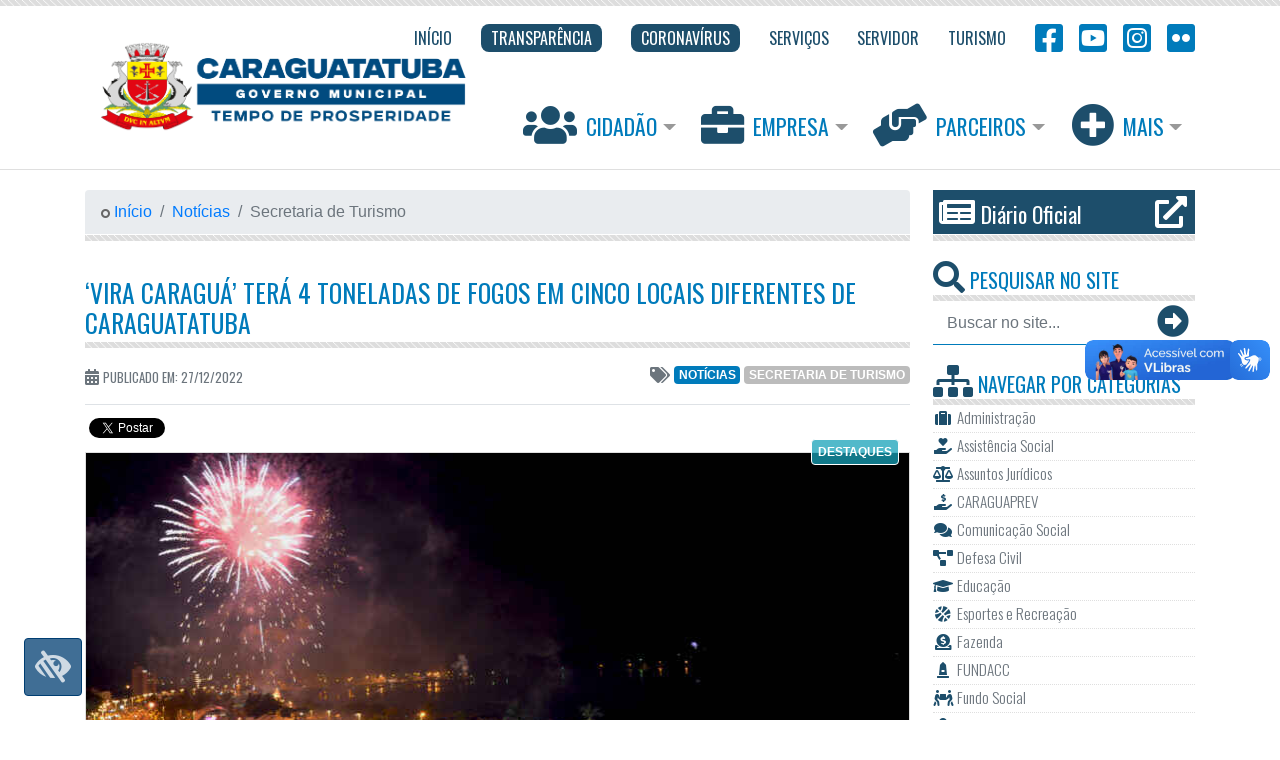

--- FILE ---
content_type: text/html; charset=UTF-8
request_url: https://www.caraguatatuba.sp.gov.br/pmc/2022/12/vira-caragua-tera-4-toneladas-de-fogos-em-cinco-locais-diferentes-de-caraguatatuba/
body_size: 91031
content:
<!DOCTYPE html>
<html lang="pt-BR">
	<head>
		<!-- Required meta tags -->
		<meta charset="UTF-8">
    <meta name="viewport" content="width=device-width, initial-scale=1, shrink-to-fit=no">
    <meta name="description" content="Novo site da Prefeitura Municipal de Caraguatatuba">
    <meta name="author" content="André Timóteo do Rozário">

	  <!-- Bootstrap CSS -->
    <link 
    	rel="stylesheet" 
    	href="https://www.caraguatatuba.sp.gov.br/pmc/wp-content/themes/awesomepmc/vendor/bootstrap/css/bootstrap.min.css">

    <!-- Font Awesome CSS -->
    <link 
    	rel="stylesheet" 
    	href="https://use.fontawesome.com/releases/v5.15.1/css/all.css">

		<link rel="stylesheet" href="https://fonts.googleapis.com/css?family=Oswald:200,300,400">

		<link rel="stylesheet" href="https://www.caraguatatuba.sp.gov.br/pmc/wp-content/themes/awesomepmc/vendor/fancybox/jquery.fancybox.min.css">

		<title>‘Vira Caraguá’ terá 4 toneladas de fogos em cinco locais diferentes de Caraguatatuba &#8211; Prefeitura de Caraguatatuba</title>
<link rel='dns-prefetch' href='//s.w.org' />
<link rel='stylesheet' id='wp-block-library-css'  href='https://www.caraguatatuba.sp.gov.br/pmc/wp-includes/css/dist/block-library/style.min.css?ver=5.6.15' type='text/css' media='all' />
<link rel='stylesheet' id='flickr-custom-style-css'  href='https://www.caraguatatuba.sp.gov.br/pmc/wp-content/plugins/flickr-dope-photoset/css/flickr-custom-style.css?ver=1.0' type='text/css' media='all' />
<link rel="https://api.w.org/" href="https://www.caraguatatuba.sp.gov.br/pmc/wp-json/" /><link rel="alternate" type="application/json" href="https://www.caraguatatuba.sp.gov.br/pmc/wp-json/wp/v2/posts/105523" /><meta name="generator" content="WordPress 5.6.15" />
<link rel="canonical" href="https://www.caraguatatuba.sp.gov.br/pmc/2022/12/vira-caragua-tera-4-toneladas-de-fogos-em-cinco-locais-diferentes-de-caraguatatuba/" />
<link rel='shortlink' href='https://www.caraguatatuba.sp.gov.br/pmc/?p=105523' />
<link rel="alternate" type="application/json+oembed" href="https://www.caraguatatuba.sp.gov.br/pmc/wp-json/oembed/1.0/embed?url=https%3A%2F%2Fwww.caraguatatuba.sp.gov.br%2Fpmc%2F2022%2F12%2Fvira-caragua-tera-4-toneladas-de-fogos-em-cinco-locais-diferentes-de-caraguatatuba%2F" />
<link rel="alternate" type="text/xml+oembed" href="https://www.caraguatatuba.sp.gov.br/pmc/wp-json/oembed/1.0/embed?url=https%3A%2F%2Fwww.caraguatatuba.sp.gov.br%2Fpmc%2F2022%2F12%2Fvira-caragua-tera-4-toneladas-de-fogos-em-cinco-locais-diferentes-de-caraguatatuba%2F&#038;format=xml" />
<!-- Facebook Open Graph Tags -->
<meta property="og:url" content="https://www.caraguatatuba.sp.gov.br/pmc/2022/12/vira-caragua-tera-4-toneladas-de-fogos-em-cinco-locais-diferentes-de-caraguatatuba/" />
<meta property="og:type" content="article" />
<meta property="og:title" content="‘Vira Caraguá’ terá 4 toneladas de fogos em cinco locais diferentes de Caraguatatuba" />
<meta property="og:description" content="A Prefeitura de Caraguatatuba montou para o ‘Vira Caraguá’, uma estratégia descentralizada para a queima de fogos. Ao todo, às 00h do dia 1º de janeiro de 2023, cinco locais diferentes irão celebrar a chegada do novo ano com fogos sem estampido.    A principal será no..." />
<meta property="og:image" content="https://www.caraguatatuba.sp.gov.br/pmc/wp-content/uploads/2022/12/Av-Praia-centro-Reveillon-Foto-Luis-Gava-1-scaled.jpg" />
<meta property="og:site_name" content="Prefeitura de Caraguatatuba" />
<meta property="og:locale" content="pt_BR" />
<!-- Twitter Open Graph Tags -->
<meta name="twitter:card" content="summary_large_image" />
<meta name="twitter:site" content="@caraguaoficial" />
<meta name="twitter:url" content="https://www.caraguatatuba.sp.gov.br/pmc/2022/12/vira-caragua-tera-4-toneladas-de-fogos-em-cinco-locais-diferentes-de-caraguatatuba/" />
<meta name="twitter:title" content="‘Vira Caraguá’ terá 4 toneladas de fogos em cinco locais diferentes de Caraguatatuba" />
<meta name="twitter:description" content="" />
<meta name="twitter:image" content="https://www.caraguatatuba.sp.gov.br/pmc/wp-content/uploads/2022/12/Av-Praia-centro-Reveillon-Foto-Luis-Gava-1-scaled.jpg?w=640" />

		<!-- Custom styles for this template -->
		<link rel="stylesheet" href="https://www.caraguatatuba.sp.gov.br/pmc/wp-content/themes/awesomepmc/assets/css/template.min.css">

		<!-- Wordpress style -->
		<link rel="stylesheet" href="https://www.caraguatatuba.sp.gov.br/pmc/wp-content/themes/awesomepmc/style.css">

		<!-- Favicon -->
		<link rel="icon" type="image/png" href="https://www.caraguatatuba.sp.gov.br/pmc/wp-content/themes/awesomepmc/assets/img/favicon.png"/>

		<!-- ODS CSS -->
		<link rel="stylesheet" href="https://www.caraguatatuba.sp.gov.br/pmc/wp-content/themes/awesomepmc/assets/css/ods.css">
		
	</head>



<!-- Google tag (gtag.js) -->
<script async src="https://www.googletagmanager.com/gtag/js?id=G-D83F1R7LRN"></script>
<script>
  window.dataLayer = window.dataLayer || [];
  function gtag(){dataLayer.push(arguments);}
  gtag('js', new Date());

  gtag('config', 'G-D83F1R7LRN');
</script>



	<body id="body">
	

		<header id="header" class="striped-detail__top">

			<div class="container">

				<!-- ### BEGIN - Navbar Top ### -->


<nav id="topNavbar" class="navbar navbar-expand-lg navbar-light navbar__top">
  <a 
    class="navbar-brand navbar-brand__adjust d-block" 
    href="https://www.caraguatatuba.sp.gov.br/pmc/" 
    title="Prefeitura Municipal de Caraguatatuba">
  	<img 
  		src="https://www.caraguatatuba.sp.gov.br/pmc/wp-content/themes/awesomepmc/assets/img/logo-2025.png" 
  		alt="Prefeitura Municipal de Caraguatatuba" height="129">
  </a>
  <button 
  	class="navbar-toggler" 
  	type="button" 
  	data-toggle="collapse" 
  	data-target="#navbarTop" 
  	aria-controls="navbarTop" 
  	aria-expanded="false" 
  	aria-label="Toggle navigation">
    <span class="navbar-toggler-icon"></span>
  </button>

  <div class="collapse navbar-collapse" id="navbarTop">
    <ul class="navbar-nav ml-auto">

      
      <li class="nav-item">
        <a 
          class="nav-link " 
          href="http://www.caraguatatuba.sp.gov.br/pmc/" 
          title="Início" 
          target="_self">
                    <span >
            Início          </span>
        </a>
      </li>

      
      <li class="nav-item">
        <a 
          class="nav-link nav-link__featured" 
          href="https://portaldatransparencia.caraguatatuba.sp.gov.br/home" 
          title="Transparência" 
          target="_blank">
                    <span >
            Transparência          </span>
        </a>
      </li>

      
      <li class="nav-item">
        <a 
          class="nav-link nav-link__featured" 
          href="https://www.caraguatatuba.sp.gov.br/pmc/coronavirus/" 
          title="Coronavírus" 
          target="_self">
                    <span >
            Coronavírus          </span>
        </a>
      </li>

      
      <li class="nav-item">
        <a 
          class="nav-link " 
          href="https://www.caraguatatuba.sp.gov.br/pmc/servicos/" 
          title="Serviços" 
          target="_self">
                    <span >
            Serviços          </span>
        </a>
      </li>

      
      <li class="nav-item">
        <a 
          class="nav-link " 
          href="https://www.caraguatatuba.sp.gov.br/pmc/servicos/servidor/" 
          title="Servidor" 
          target="_self">
                    <span >
            Servidor          </span>
        </a>
      </li>

      
      <li class="nav-item">
        <a 
          class="nav-link " 
          href="https://www.caragua.tur.br/" 
          title="Turismo" 
          target="_blank">
                    <span >
            Turismo          </span>
        </a>
      </li>

      
      <li class="nav-item">
        <a 
          class="nav-link nav-link__social" 
          href="https://www.facebook.com/prefeituradecaraguatatuba" 
          title="Facebook" 
          target="_blank">
                      <i class="fab fa-facebook-square fa-2x"></i>
                    <span class="d-inline-block d-lg-none">
            Facebook          </span>
        </a>
      </li>

      
      <li class="nav-item">
        <a 
          class="nav-link nav-link__social" 
          href="https://www.youtube.com/channel/UCH84Ukn-PabhE7vhXxhPUDw" 
          title="YouTube" 
          target="_blank">
                      <i class="fab fa-youtube-square fa-2x"></i>
                    <span class="d-inline-block d-lg-none">
            YouTube          </span>
        </a>
      </li>

      
      <li class="nav-item">
        <a 
          class="nav-link nav-link__social" 
          href="https://www.instagram.com/caraguatatuba_oficial/" 
          title="Instagram" 
          target="_blank">
                      <i class="fab fa-instagram-square fa-2x"></i>
                    <span class="d-inline-block d-lg-none">
            Instagram          </span>
        </a>
      </li>

      
      <li class="nav-item">
        <a 
          class="nav-link nav-link__social" 
          href="https://www.flickr.com/photos/prefeituracaraguatatuba/albums" 
          title="Flickr" 
          target="_blank">
                      <i class="fab fa-flickr fa-2x"></i>
                    <span class="d-inline-block d-lg-none">
            Flickr          </span>
        </a>
      </li>

      
    </ul>
  </div>
</nav>

<!-- ### END - Navbar Top ### -->
	      <!-- ### BEGIN - Navbar Icons ### -->


<nav id="iconNavbar" class="navbar navbar-expand-lg navbar-light navbar__icon">
  <button 
  	class="navbar-toggler" 
  	type="button" 
  	data-toggle="collapse" 
  	data-target="#navbarIcons" 
  	aria-controls="navbarIcons" 
  	aria-expanded="false" 
  	aria-label="Toggle navigation">
    <span class="navbar-toggler-icon"></span>
  </button>

  <div class="collapse navbar-collapse" id="navbarIcons">
    <ul class="navbar-nav ml-auto">

      
      <li class="nav-item dropdown">
        <a 
        	id="dropdownCitizen" 
        	class="nav-link dropdown-toggle" 
        	href="#" 
        	data-toggle="dropdown" 
        	aria-haspopup="true" 
        	aria-expanded="false">
        	<i class="fas fa-users fa-2x"></i> Cidadão        </a>
        <div class="dropdown-menu" aria-labelledby="dropdownCitizen">

        
          <a 
            class="dropdown-item" 
            href="https://www.caraguatatuba.sp.gov.br/pmc/servicos/servicos-ao-cidadao/concursos-e-processos-seletivos/" 
            target="_self">
          	<span class="fa-li"><i class="fas fa-genderless"></i></span> 
          	Concursos e Processos Seletivos          </a>

        
          <a 
            class="dropdown-item" 
            href="https://www.caraguatatuba.sp.gov.br/pmc/servicos/servicos-ao-cidadao/conselhos/" 
            target="_self">
          	<span class="fa-li"><i class="fas fa-genderless"></i></span> 
          	Conselhos          </a>

        
          <a 
            class="dropdown-item" 
            href="https://www.caraguatatuba.sp.gov.br/pmc/category/diario-oficial/" 
            target="_self">
          	<span class="fa-li"><i class="fas fa-genderless"></i></span> 
          	Diário Oficial          </a>

        
          <a 
            class="dropdown-item" 
            href="https://www.caraguatatuba.sp.gov.br/pmc/meio-ambiente/" 
            target="_self">
          	<span class="fa-li"><i class="fas fa-genderless"></i></span> 
          	Meio Ambiente          </a>

        
          <a 
            class="dropdown-item" 
            href="https://www.caraguatatuba.sp.gov.br/pmc/servicos/servicos-ao-cidadao/ouvidoria-sic/" 
            target="_self">
          	<span class="fa-li"><i class="fas fa-genderless"></i></span> 
          	Ouvidoria / SIC          </a>

        
          <a 
            class="dropdown-item" 
            href="https://orcamentoparticipativo.caraguatatuba.sp.gov.br/" 
            target="_self">
          	<span class="fa-li"><i class="fas fa-genderless"></i></span> 
          	Orçamento Participativo          </a>

        
          <a 
            class="dropdown-item" 
            href="https://www.caraguatatuba.sp.gov.br/pmc/servicos/servicos-ao-cidadao/planos-municipais/" 
            target="_self">
          	<span class="fa-li"><i class="fas fa-genderless"></i></span> 
          	Planos Municipais          </a>

        
          <a 
            class="dropdown-item" 
            href="https://www.caraguatatuba.sp.gov.br/pmc/servicos/servicos-ao-cidadao/saude/" 
            target="_self">
          	<span class="fa-li"><i class="fas fa-genderless"></i></span> 
          	Saúde          </a>

        
          <a 
            class="dropdown-item" 
            href="https://caraguatatuba.geopx.com.br/geopixelcidades3/#/auth/login" 
            target="_self">
          	<span class="fa-li"><i class="fas fa-genderless"></i></span> 
          	Sist. Geoinformação – SIGGEO          </a>

        
          <a 
            class="dropdown-item" 
            href="https://www.caraguatatuba.sp.gov.br/pmc/servicos/servicos-ao-cidadao/social/" 
            target="_self">
          	<span class="fa-li"><i class="fas fa-genderless"></i></span> 
          	Social          </a>

        
          <a 
            class="dropdown-item" 
            href="https://www.caraguatatuba.sp.gov.br/pmc/servicos/servicos-ao-cidadao/trabalho/" 
            target="_self">
          	<span class="fa-li"><i class="fas fa-genderless"></i></span> 
          	Trabalho          </a>

        
          <a 
            class="dropdown-item" 
            href="https://www.caraguatatuba.sp.gov.br/pmc/servicos/servicos-ao-cidadao/consultas/" 
            target="_self">
          	<span class="fa-li"><i class="fas fa-genderless"></i></span> 
          	Tributos          </a>

        
          <a 
            class="dropdown-item" 
            href="https://www.caraguatatuba.sp.gov.br/pmc/servicos/servicos-ao-cidadao/transito/" 
            target="_self">
          	<span class="fa-li"><i class="fas fa-genderless"></i></span> 
          	Trânsito          </a>

        
          <a 
            class="dropdown-item" 
            href="https://www.caraguatatuba.sp.gov.br/pmc/servicos/servicos-ao-cidadao/" 
            target="_self">
          	<span class="fa-li"><i class="fas fa-genderless"></i></span> 
          	Ver Todos          </a>

        
        </div>
      </li>

      
      <li class="nav-item dropdown">
        <a 
        	id="dropdownCompany" 
        	class="nav-link dropdown-toggle" 
        	href="#" 
        	data-toggle="dropdown" 
        	aria-haspopup="true" 
        	aria-expanded="false">
        	<i class="fas fa-briefcase fa-2x"></i> Empresa        </a>
        <div class="dropdown-menu" aria-labelledby="dropdownCompany">

        
          <a 
            class="dropdown-item" 
            href="https://www.comprascaragua.com.br/home.jsf?windowId=490" 
            target="_self">
          	<span class="fa-li"><i class="fas fa-genderless"></i></span> 
          	Portal de Compras          </a>

        
          <a 
            class="dropdown-item" 
            href="https://www.caraguatatuba.sp.gov.br/pmc/servicos/servicos-a-empresa/baixa-de-inscricao/" 
            target="_self">
          	<span class="fa-li"><i class="fas fa-genderless"></i></span> 
          	Baixa de Inscrição          </a>

        
          <a 
            class="dropdown-item" 
            href="https://www.caraguatatuba.sp.gov.br/pmc/servicos/servicos-a-empresa/sistema-de-emissao-de-notas-fiscais-eletronicas/" 
            target="_self">
          	<span class="fa-li"><i class="fas fa-genderless"></i></span> 
          	ISS / NFE / ICMS          </a>

        
          <a 
            class="dropdown-item" 
            href="https://www.caraguatatuba.sp.gov.br/pmc/clube-do-servidor/" 
            target="_self">
          	<span class="fa-li"><i class="fas fa-genderless"></i></span> 
          	Clube do Servidor          </a>

        
          <a 
            class="dropdown-item" 
            href="https://www.caraguatatuba.sp.gov.br/pmc/servicos/servicos-a-empresa/licenciamento-ambiental/" 
            target="_self">
          	<span class="fa-li"><i class="fas fa-genderless"></i></span> 
          	Licenciamento Ambiental          </a>

        
          <a 
            class="dropdown-item" 
            href="https://www.caraguatatuba.sp.gov.br/pmc/servicos/servicos-a-empresa/licitacoes/" 
            target="_self">
          	<span class="fa-li"><i class="fas fa-genderless"></i></span> 
          	Licitações          </a>

        
          <a 
            class="dropdown-item" 
            href="https://www.caraguatatuba.sp.gov.br/pmc/servicos/servicos-a-empresa/mineracao/" 
            target="_self">
          	<span class="fa-li"><i class="fas fa-genderless"></i></span> 
          	Mineração          </a>

        
          <a 
            class="dropdown-item" 
            href="https://www.caraguatatuba.sp.gov.br/pmc/servicos/servicos-a-empresa/plano-diretor/" 
            target="_self">
          	<span class="fa-li"><i class="fas fa-genderless"></i></span> 
          	Plano Diretor          </a>

        
          <a 
            class="dropdown-item" 
            href="https://www.caraguatatuba.sp.gov.br/pmc/servicos/servicos-a-empresa/plano-diretor-de-turismo/" 
            target="_self">
          	<span class="fa-li"><i class="fas fa-genderless"></i></span> 
          	Plano Diretor de Turismo          </a>

        
          <a 
            class="dropdown-item" 
            href="https://www.caraguatatuba.sp.gov.br/pmc/servicos/servicos-a-empresa/" 
            target="_self">
          	<span class="fa-li"><i class="fas fa-genderless"></i></span> 
          	Ver Todos          </a>

        
        </div>
      </li>

      
      <li class="nav-item dropdown">
        <a 
        	id="dropdownPartners" 
        	class="nav-link dropdown-toggle" 
        	href="#" 
        	data-toggle="dropdown" 
        	aria-haspopup="true" 
        	aria-expanded="false">
        	<i class="fas fa-hands-helping fa-2x"></i> Parceiros        </a>
        <div class="dropdown-menu" aria-labelledby="dropdownPartners">

        
          <a 
            class="dropdown-item" 
            href="http://fundacc.sp.gov.br/" 
            target="_blank">
          	<span class="fa-li"><i class="fas fa-genderless"></i></span> 
          	Fundacc          </a>

        
          <a 
            class="dropdown-item" 
            href="https://www.cittamobi.com.br/home/" 
            target="_blank">
          	<span class="fa-li"><i class="fas fa-genderless"></i></span> 
          	Cittamobi          </a>

        
        </div>
      </li>

      
      <li class="nav-item dropdown">
        <a 
        	id="dropdownPlus" 
        	class="nav-link dropdown-toggle" 
        	href="#" 
        	data-toggle="dropdown" 
        	aria-haspopup="true" 
        	aria-expanded="false">
        	<i class="fas fa-plus-circle fa-2x"></i> Mais        </a>
        <div class="dropdown-menu" aria-labelledby="dropdownPlus">

        
          <a 
            class="dropdown-item" 
            href="https://www.caraguatatuba.sp.gov.br/pmc/governo-municipal/" 
            target="_self">
          	<span class="fa-li"><i class="fas fa-genderless"></i></span> 
          	Governo Municipal          </a>

        
          <a 
            class="dropdown-item" 
            href="https://www.caraguaprev.sp.gov.br/" 
            target="_self">
          	<span class="fa-li"><i class="fas fa-genderless"></i></span> 
          	CaraguaPrev          </a>

        
          <a 
            class="dropdown-item" 
            href="https://caraguatatuba.legislacaocompilada.com.br/" 
            target="_blank">
          	<span class="fa-li"><i class="fas fa-genderless"></i></span> 
          	Legislação          </a>

        
          <a 
            class="dropdown-item" 
            href="https://mail.caraguatatuba.sp.gov.br/" 
            target="_blank">
          	<span class="fa-li"><i class="fas fa-genderless"></i></span> 
          	WebMail          </a>

        
          <a 
            class="dropdown-item" 
            href="https://www.caraguatatuba.sp.gov.br/pmc/category/clipping/" 
            target="_self">
          	<span class="fa-li"><i class="fas fa-genderless"></i></span> 
          	Clipping          </a>

        
        </div>
      </li>

          </ul>
  </div>
</nav>

<!-- ### END - Navbar Icons ### -->
	    </div>

    </header>

<main id="main" role="main">

	<div id="single" class="container">

    <div class="row">

    	<div id="content" class="col-lg-9">

    		<!-- ### BEGIN - Search - Displays on devices with less than 992px ### -->

<div id="searchForm__xs" class="d-block d-sm-block d-lg-none mb-3">
	<h2 class="widget-title striped-detail__bottom striped-detail__modifier pt-0">
		<i class="fas fa-search"></i> Pesquisar No Site
	</h2>

	<form role="top-search" method="GET" action="https://www.caraguatatuba.sp.gov.br/pmc/">
		<div class="input-group">
		  <input 
		  	class="form-control border-0 rounded-0" 
		  	name="s" 
		  	type="search" 
		  	placeholder="Buscar no site..." 
		  	aria-label="Buscar no site..." 
		  	aria-describedby="button-addon-search">
		  <div class="input-group-append">
		    <button class="btn btn-link" type="submit" id="button-addon-search">
		    	<i class="fas fa-arrow-alt-circle-right fa-2x"></i>
		    </button>
		  </div>
		</div>
	</form>
</div>

<!-- ### END - Search ### -->
    		<!-- Breadcrumb -->

    		<nav class="striped-detail__bottom striped-detail__modifier striped-detail__bt mb-3" aria-label="breadcrumb">
				  <ol class="breadcrumb mb-0">
				    <li class="breadcrumb-item">
				    	<a href="https://www.caraguatatuba.sp.gov.br/pmc/">
				    		<i class="fas fa-genderless align-middle text-muted"></i> Início
				    	</a>
				    </li>
<li class="breadcrumb-item" ><a 
									href="https://www.caraguatatuba.sp.gov.br/pmc/category/noticias/">Notícias</a>
</li>
<li class="breadcrumb-item active ellipsis" aria-current="page">Secretaria de Turismo
</li>
</ol>
				</nav>
    		<!-- Page Header -->

    		
    		<h1 class="widget-title striped-detail__bottom striped-detail__modifier striped-detail__mb">
					<a class="text-secondary" href="https://www.caraguatatuba.sp.gov.br/pmc/2022/12/vira-caragua-tera-4-toneladas-de-fogos-em-cinco-locais-diferentes-de-caraguatatuba/">
						‘Vira Caraguá’ terá 4 toneladas de fogos em cinco locais diferentes de Caraguatatuba					</a>
				</h1>

		    <div class="meta-tags py-3 border-bottom d-flex text-uppercase">
		    	<div class="created-at d-inline-block">
		      	<span class="text-muted">
		      		<i class="fas fa-calendar-alt"></i> 
		      		<small>Publicado em: 27/12/2022</small>
		      	</span>
		      </div>

		      
			      <div class="d-inline-block ml-auto">

				      <span class="text-muted"><i class="fas fa-tags fa-fw"></i></span>

				      <a 
													class="badge badge__adjust badge-secondary ellipsis align-text-bottom" 
													href="https://www.caraguatatuba.sp.gov.br/pmc/category/noticias/">
													Notícias
												</a>
<a 
															class="badge badge__adjust badge-light d-sm-none d-md-inline-block ellipsis align-text-bottom" 
															href="https://www.caraguatatuba.sp.gov.br/pmc/category/noticias/turismo/">Secretaria de Turismo</a>

						</div>

					
		    </div>

		    <div class="share-buttons">
			    <div 
			    	class="fb-share-button" 
			    	data-href="" 
			    	data-layout="button_count" 
			    	data-size="small" 
			    	data-mobile-iframe="true"></div>

			    <a 
			    	class="twitter-share-button" 
			    	href="https://twitter.com/share" 
			    	data-url="" 
			    	data-text="" 
			    	data-via="caraguaoficial"></a>
		    </div>

				<!-- ### BEGIN - Featured News - Single ### -->

				<div id="featuredNews__Single">

					<div class="card-deck">

					  <div class="card image-zoom-effect">

					  	
			        	<span class="badge badge-info badge__overlay">
						  		<a class="text-secondary" href="https://www.caraguatatuba.sp.gov.br/pmc/tag/destaques/">
						  			Destaques						  		</a>
						  	</span>

			        
					  	
						  	<div class="image-zoom-effect__box">

					        <img 
					          class="card-img-top" 
					          src="https://www.caraguatatuba.sp.gov.br/pmc/wp-content/uploads/2022/12/Av-Praia-centro-Reveillon-Foto-Luis-Gava-1-825x305.jpg" 
					          alt="‘Vira Caraguá’ terá 4 toneladas de fogos em cinco locais diferentes de Caraguatatuba" 
					          title="‘Vira Caraguá’ terá 4 toneladas de fogos em cinco locais diferentes de Caraguatatuba">

						  	</div>

					  						  	
					    <div class="card-body">
					      <h5 class="card-title">
					      	<a class="text-primary" href="#">
					      		‘Vira Caraguá’ terá 4 toneladas de fogos em cinco locais diferentes de Caraguatatuba					      	</a>
					      </h5>


					      


					      <div class="card-text position-relative">

					      											
										<p>A Prefeitura de Caraguatatuba montou para o ‘Vira Caraguá’, uma estratégia descentralizada para a queima de fogos. Ao todo, às 00h do dia 1º de janeiro de 2023, cinco locais diferentes irão celebrar a chegada do novo ano com fogos sem estampido.</p>
<div id="attachment_105525" class="wp-caption alignright"><img aria-describedby="caption-attachment-105525" loading="lazy" class=" wp-image-105525" src="https://www.caraguatatuba.sp.gov.br/pmc/wp-content/uploads/2022/12/DJI_0073-01-1-scaled.jpeg" alt="‘Vira Caraguá’ terá 4 toneladas de fogos em cinco locais diferentes de Caraguatatuba" width="390" height="219" srcset="https://www.caraguatatuba.sp.gov.br/pmc/wp-content/uploads/2022/12/DJI_0073-01-1-scaled.jpeg 2560w, https://www.caraguatatuba.sp.gov.br/pmc/wp-content/uploads/2022/12/DJI_0073-01-1-1536x864.jpeg 1536w, https://www.caraguatatuba.sp.gov.br/pmc/wp-content/uploads/2022/12/DJI_0073-01-1-2048x1152.jpeg 2048w" sizes="(max-width: 390px) 100vw, 390px" /><p id="caption-attachment-105525" class="wp-caption-text">#PraTodosVerem: Fogos no céu de Caraguatatuba durante Virada do Ano (Foto: Divulgação/PMC)</p></div>
<p>A principal será no centro da cidade, com 25 minutos de fogos. O município terá ainda a comemoração no Massaguaçu, Martim de Sá, Aruan e no Porto Novo, com 15 minutos de duração em cada local. Serão utilizadas em Caraguatatuba quatro toneladas de fogos de artifícios sem estampido (apenas efeitos, sem barulho de morteiros).</p>
<p>A Prefeitura de Caraguatatuba não promoverá nenhum show musical para a virada do ano.</p>
<p>A administração municipal espera receber na cidade, até o Carnaval, mais de 1,5 milhão de turistas. Em 2019 foram cerca de um milhão de visitantes.</p>
<p>Um dos eventos mais esperados em todos os anos, o ‘Caraguá Tá Show’, promete agitar e trazer para o município grandes nomes da música brasileira com apresentações na Praça de Eventos do Porto Novo sempre a partir das 22h. Os shows começam no dia 30 de dezembro, com Tatau. A entrada de toda programação é gratuita!</p>
<p>A administração municipal promove ainda o Pôr do Som no Complexo Turístico do Camaroeiro e o Vem Pro Som, com artistas do município. Confira a programação completa aqui:  <a href="https://www.caraguatatuba.sp.gov.br/pmc/2022/12/caragua-feliz-em-te-ver-prefeitura-lanca-programacao-completa-da-temporada-2022-2023/">https://www.caraguatatuba.sp.gov.br/pmc/2022/12/caragua-feliz-em-te-ver-prefeitura-lanca-programacao-completa-da-temporada-2022-2023/</a></p>

										
										

									
					      </div>

					      
					      	<div class="mt-1 d-inline-block">

							      <span class="text-muted"><i class="fas fa-tags fa-fw"></i></span>

							      <a 
													class="text-secondary" 
													href="https://www.caraguatatuba.sp.gov.br/pmc/category/noticias/">
													Notícias
												</a>
<a 
															class="text-muted" 
															href="https://www.caraguatatuba.sp.gov.br/pmc/category/noticias/turismo/">Secretaria de Turismo</a>
										
									</div>

								
					    </div>
					    <div class="card-footer">
						    <div 
						    	class="fb-share-button" 
						    	data-href="" 
						    	data-layout="button_count" 
						    	data-size="small" 
						    	data-mobile-iframe="true"></div>

						    <a 
						    	class="twitter-share-button" 
						    	href="https://twitter.com/share" 
						    	data-url="" 
						    	data-text="" 
						    	data-via="caraguaoficial"></a>
					    </div>
					  </div>

					</div>

					
					<a 
						class="link-plus text-secondary text-uppercase text-right d-block w-100 pb-3 ellipsis" 
						href="https://www.caraguatatuba.sp.gov.br/pmc/category/noticias/" 
						target="_self">
						<i class="fas fa-plus-circle fa-2x mt-2 text-default"></i> 
						<span class="align-text-top">Mais Notícias</span>
					</a>

				</div>

				
				<!-- ### END - Featured News Single ### -->

				<!-- ### BEGIN - Banners Carousel ### -->


<div 
  id="bannersCarousel" 
  class="carousel slide mb-5" 
  data-ride="carousel">
  <ol class="carousel-indicators carousel-indicators__adjust">
                <li 
        data-target="#bannersCarousel" 
        data-slide-to="0" 
        class="active">
      </li>
                      <li 
        data-target="#bannersCarousel" 
        data-slide-to="1" 
        >
      </li>
                      <li 
        data-target="#bannersCarousel" 
        data-slide-to="2" 
        >
      </li>
                      <li 
        data-target="#bannersCarousel" 
        data-slide-to="3" 
        >
      </li>
                      <li 
        data-target="#bannersCarousel" 
        data-slide-to="4" 
        >
      </li>
                      <li 
        data-target="#bannersCarousel" 
        data-slide-to="5" 
        >
      </li>
                      <li 
        data-target="#bannersCarousel" 
        data-slide-to="6" 
        >
      </li>
                      <li 
        data-target="#bannersCarousel" 
        data-slide-to="7" 
        >
      </li>
            </ol>
  <div class="carousel-inner">
                <div class="carousel-item active">
        <a 
          href="https://www.caraguatatuba.sp.gov.br/pmc/servicos/servicos-ao-cidadao/conselhos/conselho-municipal-de-educacao/" 
          target="_self"
          >
          <img 
            class="d-block w-100" 
            src="https://www.caraguatatuba.sp.gov.br/pmc/wp-content/uploads/2025/11/Eleicao-CME-–-bienio-20262027.png" 
             
            >
        </a>
      </div>
                      <div class="carousel-item ">
        <a 
          href="https://www.caraguatatuba.sp.gov.br/pmc/2025/04/moradores-de-caraguatatuba-podem-opinar-sobre-destinacao-dos-recursos-municipais-no-orcamento-participativo-via-internet/" 
          target="_self"
          >
          <img 
            class="d-block w-100" 
            src="https://www.caraguatatuba.sp.gov.br/pmc/wp-content/uploads/2025/04/Banner-Orcamento-Participativo.png" 
             
            >
        </a>
      </div>
                      <div class="carousel-item ">
        <a 
          href="https://www.caraguatatuba.sp.gov.br/pmc/conferencia-municipal-da-cidade-de-caraguatatuba/" 
          target="_self"
          >
          <img 
            class="d-block w-100" 
            src="https://www.caraguatatuba.sp.gov.br/pmc/wp-content/uploads/2025/04/Banner-Site-Conferencia-Cidades-29-04.png" 
             
            >
        </a>
      </div>
                      <div class="carousel-item ">
        <a 
          href="https://www.caraguatatuba.sp.gov.br/pmc/100-dias/" 
          target="_self"
          >
          <img 
            class="d-block w-100" 
            src="https://www.caraguatatuba.sp.gov.br/pmc/wp-content/uploads/2025/04/Tempo-de-prosperidade.jpg" 
             
            >
        </a>
      </div>
                      <div class="carousel-item ">
        <a 
          href="https://pmcaraguatatuba.geosiap.net.br/pmcaraguatatuba/websis/siapegov/arrecadacao/2via/index.php" 
          target="_self"
          >
          <img 
            class="d-block w-100" 
            src="https://www.caraguatatuba.sp.gov.br/pmc/wp-content/uploads/2025/01/IMG-20250103-WA0022.jpg" 
             
            >
        </a>
      </div>
                      <div class="carousel-item ">
        <a 
          href="http://www.caraguatatuba.sp.gov.br/pmc/category/clipping/" 
          target="_self"
          >
          <img 
            class="d-block w-100" 
            src="https://www.caraguatatuba.sp.gov.br/pmc/wp-content/uploads/2025/01/Clipping.jpg" 
             
            >
        </a>
      </div>
                      <div class="carousel-item ">
        <a 
          href="https://156.caraguatatuba.sp.gov.br/" 
          target="_self"
          >
          <img 
            class="d-block w-100" 
            src="https://www.caraguatatuba.sp.gov.br/pmc/wp-content/uploads/2025/01/Banner-Site-156.png" 
             
            >
        </a>
      </div>
                      <div class="carousel-item ">
        <a 
          href="https://radardatransparencia.atricon.org.br/" 
          target="_self"
          >
          <img 
            class="d-block w-100" 
            src="https://www.caraguatatuba.sp.gov.br/pmc/wp-content/uploads/2023/06/Programa-trasnparencia-publica.jpg" 
             
            >
        </a>
      </div>
            </div>
</div>

<!-- ### END - Banners Carousel ### -->
				<!-- ### BEGIN - Latest News ### -->

				
				<div id="latestNews" class="mb-3">
					<h2 class="widget-title pt-0 striped-detail__bottom striped-detail__modifier striped-detail__bt">
						<a class="text-secondary" href="https://www.caraguatatuba.sp.gov.br/pmc/category/noticias/">
							<i class="fab fa-readme"></i> Veja Também
							<span class="badge badge-muted">Recentes</span>
						</a>
					</h2>

					
					<div class="row mx-sm-0">
						<div class="col-sm-5 col-md-4 col-lg-4 col-xl-3 pl-sm-0">

							
				        <img 
				          class="img-fluid img-thumbnail mx-auto d-block" 
				          src="https://www.caraguatatuba.sp.gov.br/pmc/wp-content/uploads/2025/11/Final-municipal-530x530.jpg" 
				          alt="E.C. Travessão e Vasco Caraguá são campeões da 1ª e 2ª Divisão do Campeonato Municipal de Futebol em Caraguatatuba" 
				          title="E.C. Travessão e Vasco Caraguá são campeões da 1ª e 2ª Divisão do Campeonato Municipal de Futebol em Caraguatatuba">

				      
						</div>
						<div class="col-sm-7 col-md-8 col-lg-8 col-xl-9 px-sm-0">
							<h5 class="ellipsis ellipsis__modifier">
								<a class="text-primary" href="https://www.caraguatatuba.sp.gov.br/pmc/2025/11/e-c-travessao-e-vasco-caragua-sao-campeoes-da-1a-e-2a-divisao-do-campeonato-municipal-de-futebol-em-caraguatatuba/">
									E.C. Travessão e Vasco Caraguá são campeões da 1ª e 2ª Divisão do Campeonato Municipal de Futebol em Caraguatatuba								</a>
							</h5>
							<div class="news-text position-relative">

								<p>O Campeonato Municipal de Futebol 2025 chegou ao fim no último domingo (9) em Caraguatatuba. Organizada pela Secretaria de Esportes e Recreação, a competição teve o E.C. Travessão e o Vasco Caraguá como campeões das 1ª e 2ª Divisões, respectivamente. Na elite do futebol municipal, o E.C. Travessão conquistou o<i class="fas fa-ellipsis-h text-secondary align-bottom ml-1"></i></p>

								<span class="read-more-shadow"></span>

							</div>

							<a class="btn btn-sm btn-secondary float-right" href="https://www.caraguatatuba.sp.gov.br/pmc/2025/11/e-c-travessao-e-vasco-caragua-sao-campeoes-da-1a-e-2a-divisao-do-campeonato-municipal-de-futebol-em-caraguatatuba/">Leia Mais</a>

							<span class="text-muted"><i class="fas fa-tags fa-fw"></i></span>

							<a 
													class="badge badge__adjust badge-secondary" 
													href="https://www.caraguatatuba.sp.gov.br/pmc/category/noticias/">
													Notícias
												</a>
<a 
															class="badge badge__adjust badge-light d-sm-none d-md-inline-block" 
															href="https://www.caraguatatuba.sp.gov.br/pmc/category/noticias/esportes/">Secretaria de Esportes e Recreação</a>
<a 
													class="badge badge__adjust badge-secondary" 
													href="https://www.caraguatatuba.sp.gov.br/pmc/category/ods/">
													ODS - Objetivo de Desenvolvimento Sustentável
												</a>
<a 
															class="badge badge__adjust badge-light d-sm-none d-md-inline-block" 
															href="https://www.caraguatatuba.sp.gov.br/pmc/category/ods/ods_3/">ODS 3 - Saúde e Bem-Estar</a>
<span class="text-muted"><i class="fas fa-plus"></i></span>

							<span class="created-at d-block text-muted">
								<i class="fas fa-calendar-alt fa-lg"></i> Publicado em 11/11/2025							</span>
						</div>
					</div>

					
					<div class="row mx-sm-0">
						<div class="col-sm-5 col-md-4 col-lg-4 col-xl-3 pl-sm-0">

							
				        <img 
				          class="img-fluid img-thumbnail mx-auto d-block" 
				          src="https://www.caraguatatuba.sp.gov.br/pmc/wp-content/uploads/2025/11/Prefeito-Inauguracao-Iluminacao-Morro-Santo-Antonio-Foto-Luis-GavaPMC-3-530x530.jpg" 
				          alt="Iluminação do acesso ao Morro Santo Antônio garante mais segurança para moradores e turistas de Caraguatatuba" 
				          title="Iluminação do acesso ao Morro Santo Antônio garante mais segurança para moradores e turistas de Caraguatatuba">

				      
						</div>
						<div class="col-sm-7 col-md-8 col-lg-8 col-xl-9 px-sm-0">
							<h5 class="ellipsis ellipsis__modifier">
								<a class="text-primary" href="https://www.caraguatatuba.sp.gov.br/pmc/2025/11/iluminacao-do-acesso-ao-morro-santo-antonio-garante-mais-seguranca-para-moradores-e-turistas-de-caraguatatuba/">
									Iluminação do acesso ao Morro Santo Antônio garante mais segurança para moradores e turistas de Caraguatatuba								</a>
							</h5>
							<div class="news-text position-relative">

								<p>A rua de acesso ao Morro Santo Antônio passou a contar com um novo sistema de iluminação, fruto de uma parceria entre o Governo Municipal de Caraguatatuba, EDP São Paulo e a Caraguá Luz. Ao todo, 23 postes com luminárias modernas, conforme as normas técnicas brasileiras entraram em operação na<i class="fas fa-ellipsis-h text-secondary align-bottom ml-1"></i></p>

								<span class="read-more-shadow"></span>

							</div>

							<a class="btn btn-sm btn-secondary float-right" href="https://www.caraguatatuba.sp.gov.br/pmc/2025/11/iluminacao-do-acesso-ao-morro-santo-antonio-garante-mais-seguranca-para-moradores-e-turistas-de-caraguatatuba/">Leia Mais</a>

							<span class="text-muted"><i class="fas fa-tags fa-fw"></i></span>

							<a 
													class="badge badge__adjust badge-secondary" 
													href="https://www.caraguatatuba.sp.gov.br/pmc/category/noticias/">
													Notícias
												</a>
<a 
															class="badge badge__adjust badge-light d-sm-none d-md-inline-block" 
															href="https://www.caraguatatuba.sp.gov.br/pmc/category/noticias/gabinete/">Gabinete do Prefeito</a>
<span class="text-muted"><i class="fas fa-plus"></i></span>
<a 
													class="badge badge__adjust badge-secondary" 
													href="https://www.caraguatatuba.sp.gov.br/pmc/category/ods/">
													ODS - Objetivo de Desenvolvimento Sustentável
												</a>
<a 
															class="badge badge__adjust badge-light d-sm-none d-md-inline-block" 
															href="https://www.caraguatatuba.sp.gov.br/pmc/category/ods/ods_11/">ODS 11 - Cidades e comunidades sustentáveis</a>
<span class="text-muted"><i class="fas fa-plus"></i></span>
<a 
															class="badge badge__adjust badge-light d-sm-none d-md-inline-block" 
															href="https://www.caraguatatuba.sp.gov.br/pmc/category/ods/ods_17/">ODS 17 - Parcerias e meios de implementação</a>

							<span class="created-at d-block text-muted">
								<i class="fas fa-calendar-alt fa-lg"></i> Publicado em 03/11/2025							</span>
						</div>
					</div>

					
					<div class="row mx-sm-0">
						<div class="col-sm-5 col-md-4 col-lg-4 col-xl-3 pl-sm-0">

							
				        <img 
				          class="img-fluid img-thumbnail mx-auto d-block" 
				          src="https://www.caraguatatuba.sp.gov.br/pmc/wp-content/uploads/2025/10/Basquete-2-530x530.jpg" 
				          alt="Basquete de Caraguatatuba conquista vitória dupla na Copa São Paulo" 
				          title="Basquete de Caraguatatuba conquista vitória dupla na Copa São Paulo">

				      
						</div>
						<div class="col-sm-7 col-md-8 col-lg-8 col-xl-9 px-sm-0">
							<h5 class="ellipsis ellipsis__modifier">
								<a class="text-primary" href="https://www.caraguatatuba.sp.gov.br/pmc/2025/10/basquete-de-caraguatatuba-conquista-vitoria-dupla-na-copa-sao-paulo/">
									Basquete de Caraguatatuba conquista vitória dupla na Copa São Paulo								</a>
							</h5>
							<div class="news-text position-relative">

								<p>As equipes sub-16 de Basquete de Caraguatatuba conquistaram duas vitórias na rodada da Copa São Paulo, realizada na segunda-feira (14), no Centro Esportivo Municipal Ubaldo Gonçalves, o Cemug. Em partidas equilibradas e cheias de emoção, os times masculino e feminino mostraram força e entrosamento dentro de quadra. No confronto feminino,<i class="fas fa-ellipsis-h text-secondary align-bottom ml-1"></i></p>

								<span class="read-more-shadow"></span>

							</div>

							<a class="btn btn-sm btn-secondary float-right" href="https://www.caraguatatuba.sp.gov.br/pmc/2025/10/basquete-de-caraguatatuba-conquista-vitoria-dupla-na-copa-sao-paulo/">Leia Mais</a>

							<span class="text-muted"><i class="fas fa-tags fa-fw"></i></span>

							<a 
													class="badge badge__adjust badge-secondary" 
													href="https://www.caraguatatuba.sp.gov.br/pmc/category/noticias/">
													Notícias
												</a>
<a 
															class="badge badge__adjust badge-light d-sm-none d-md-inline-block" 
															href="https://www.caraguatatuba.sp.gov.br/pmc/category/noticias/esportes/">Secretaria de Esportes e Recreação</a>
<a 
													class="badge badge__adjust badge-secondary" 
													href="https://www.caraguatatuba.sp.gov.br/pmc/category/ods/">
													ODS - Objetivo de Desenvolvimento Sustentável
												</a>
<a 
															class="badge badge__adjust badge-light d-sm-none d-md-inline-block" 
															href="https://www.caraguatatuba.sp.gov.br/pmc/category/ods/ods_3/">ODS 3 - Saúde e Bem-Estar</a>
<span class="text-muted"><i class="fas fa-plus"></i></span>

							<span class="created-at d-block text-muted">
								<i class="fas fa-calendar-alt fa-lg"></i> Publicado em 15/10/2025							</span>
						</div>
					</div>

					
					<div class="row mx-sm-0">
						<div class="col-sm-5 col-md-4 col-lg-4 col-xl-3 pl-sm-0">

							
				        <img 
				          class="img-fluid img-thumbnail mx-auto d-block" 
				          src="https://www.caraguatatuba.sp.gov.br/pmc/wp-content/uploads/2025/10/Oficina-Rasaboxes_Credito-Marina-Yang-e1761247691610-530x530.jpg" 
				          alt="Oficinas do 16º Litoral Encena estão com inscrições abertas" 
				          title="Oficinas do 16º Litoral Encena estão com inscrições abertas">

				      
						</div>
						<div class="col-sm-7 col-md-8 col-lg-8 col-xl-9 px-sm-0">
							<h5 class="ellipsis ellipsis__modifier">
								<a class="text-primary" href="https://www.caraguatatuba.sp.gov.br/pmc/2025/10/oficinas-do-16o-litoral-encena-estao-com-inscricoes-abertas/">
									Oficinas do 16º Litoral Encena estão com inscrições abertas								</a>
							</h5>
							<div class="news-text position-relative">

								<p>O 16º Litoral Encena – Mostra Nacional de Teatro de Rua e Teatro de Bonecos de Caraguatatuba começa nesta sexta-feira (24/10) e promove até o dia 1º/11, uma extensa programação de espetáculos gratuitos em vários locais da cidade, com grupos oriundos de diferentes estados do país. Além de peças teatrais,<i class="fas fa-ellipsis-h text-secondary align-bottom ml-1"></i></p>

								<span class="read-more-shadow"></span>

							</div>

							<a class="btn btn-sm btn-secondary float-right" href="https://www.caraguatatuba.sp.gov.br/pmc/2025/10/oficinas-do-16o-litoral-encena-estao-com-inscricoes-abertas/">Leia Mais</a>

							<span class="text-muted"><i class="fas fa-tags fa-fw"></i></span>

							<a 
													class="badge badge__adjust badge-secondary" 
													href="https://www.caraguatatuba.sp.gov.br/pmc/category/noticias/">
													Notícias
												</a>
<a 
															class="badge badge__adjust badge-light d-sm-none d-md-inline-block" 
															href="https://www.caraguatatuba.sp.gov.br/pmc/category/noticias/fundacc/">FUNDACC</a>
<a 
													class="badge badge__adjust badge-secondary" 
													href="https://www.caraguatatuba.sp.gov.br/pmc/category/ods/">
													ODS - Objetivo de Desenvolvimento Sustentável
												</a>

							<span class="created-at d-block text-muted">
								<i class="fas fa-calendar-alt fa-lg"></i> Publicado em 23/10/2025							</span>
						</div>
					</div>

					
					<div class="row mx-sm-0">
						<div class="col-sm-5 col-md-4 col-lg-4 col-xl-3 pl-sm-0">

							
				        <img 
				          class="img-fluid img-thumbnail mx-auto d-block" 
				          src="https://www.caraguatatuba.sp.gov.br/pmc/wp-content/uploads/2025/11/Basquete-sub-15-530x530.jpeg" 
				          alt="1º Festival Mini Basketball reúne crianças de 8 a 12 anos em Caraguatatuba" 
				          title="1º Festival Mini Basketball reúne crianças de 8 a 12 anos em Caraguatatuba">

				      
						</div>
						<div class="col-sm-7 col-md-8 col-lg-8 col-xl-9 px-sm-0">
							<h5 class="ellipsis ellipsis__modifier">
								<a class="text-primary" href="https://www.caraguatatuba.sp.gov.br/pmc/2025/11/1o-festival-mini-basketball-reune-criancas-de-8-a-12-anos-em-caraguatatuba/">
									1º Festival Mini Basketball reúne crianças de 8 a 12 anos em Caraguatatuba								</a>
							</h5>
							<div class="news-text position-relative">

								<p>Caraguatatuba realiza no dia 26 de novembro, no Centro Esportivo Municipal Ubaldo Gonçalves, o Cemug, a partir das 18h30, o 1º Festival Mini Basketball. O evento é voltado para crianças de 8 a 12 anos e tem como objetivo promover a iniciação esportiva e o espírito coletivo por meio do<i class="fas fa-ellipsis-h text-secondary align-bottom ml-1"></i></p>

								<span class="read-more-shadow"></span>

							</div>

							<a class="btn btn-sm btn-secondary float-right" href="https://www.caraguatatuba.sp.gov.br/pmc/2025/11/1o-festival-mini-basketball-reune-criancas-de-8-a-12-anos-em-caraguatatuba/">Leia Mais</a>

							<span class="text-muted"><i class="fas fa-tags fa-fw"></i></span>

							<a 
													class="badge badge__adjust badge-secondary" 
													href="https://www.caraguatatuba.sp.gov.br/pmc/category/noticias/">
													Notícias
												</a>
<a 
															class="badge badge__adjust badge-light d-sm-none d-md-inline-block" 
															href="https://www.caraguatatuba.sp.gov.br/pmc/category/noticias/esportes/">Secretaria de Esportes e Recreação</a>
<a 
													class="badge badge__adjust badge-secondary" 
													href="https://www.caraguatatuba.sp.gov.br/pmc/category/ods/">
													ODS - Objetivo de Desenvolvimento Sustentável
												</a>
<a 
															class="badge badge__adjust badge-light d-sm-none d-md-inline-block" 
															href="https://www.caraguatatuba.sp.gov.br/pmc/category/ods/ods_3/">ODS 3 - Saúde e Bem-Estar</a>
<span class="text-muted"><i class="fas fa-plus"></i></span>

							<span class="created-at d-block text-muted">
								<i class="fas fa-calendar-alt fa-lg"></i> Publicado em 12/11/2025							</span>
						</div>
					</div>

					
				</div>

				
				<!-- ### END - Latest News ### -->

    	</div>

    	<div id="sidebar" class="col-lg-3">

    		<!-- ### BEGIN - Official Gazette ### -->


<div id="officialGazette" class="striped-detail__bottom striped-detail__modifier striped-detail__bt">
	<a 
		class="bg-primary text-white d-block p-1 pt-2" 
		href="https://www.caraguatatuba.sp.gov.br/pmc/category/diario-oficial/">
		<i class="fas fa-newspaper fa-2x fa-fw"></i> 
		<span>Diário Oficial</span>
		<i class="fas fa-external-link-alt fa-2x fa-fw float-right"></i>
	</a>
</div>

<!-- ### END - Official Gazette ### -->
<!-- ### BEGIN - Search - Displays on devices with more than 991px ### -->

<div id="searchForm__lg" class="d-none d-lg-block d-xl-block">
	<h2 class="widget-title striped-detail__bottom striped-detail__modifier">
		<i class="fas fa-search"></i> Pesquisar No Site
	</h2>

	<form role="top-search" method="GET" action="https://www.caraguatatuba.sp.gov.br/pmc/">
		<div class="input-group">
		  <input 
		  	class="form-control border-0 rounded-0" 
		  	name="s" 
		  	type="search" 
		  	placeholder="Buscar no site..." 
		  	aria-label="Buscar no site..." 
		  	aria-describedby="button-addon-search">
		  <div class="input-group-append">
		    <button class="btn btn-link" type="submit" id="button-addon-search">
		    	<i class="fas fa-arrow-alt-circle-right fa-2x"></i>
		    </button>
		  </div>
		</div>
	</form>
</div>

<!-- ### END - Search ### -->

	
		<!-- ### BEGIN - Categories Menu ### -->

<div id="categoriesMenu">
	<h2 class="widget-title striped-detail__bottom striped-detail__modifier">
		<i class="fas fa-sitemap"></i> <span class="d-lg-none d-xl-inline-block">Navegar por</span> Categorias
	</h2>

	<ul class="list-unstyled position-relative mb-0">
<li>
						 <a 
							 class="text-muted d-block ellipsis ellipsis__modifier" 
							 href="https://www.caraguatatuba.sp.gov.br/pmc/category/noticias/administracao/" rel="bookmark">
							 <i class="fas fa-suitcase fa-fw"></i>
							 <small>Administração</small>
						 </a>
					 </li>
<li>
						 <a 
							 class="text-muted d-block ellipsis ellipsis__modifier" 
							 href="https://www.caraguatatuba.sp.gov.br/pmc/category/noticias/social/" rel="bookmark">
							 <i class="fas fa-hand-holding-heart fa-fw"></i>
							 <small>Assistência Social</small>
						 </a>
					 </li>
<li>
						 <a 
							 class="text-muted d-block ellipsis ellipsis__modifier" 
							 href="https://www.caraguatatuba.sp.gov.br/pmc/category/noticias/juridico/" rel="bookmark">
							 <i class="fas fa-balance-scale"></i>
							 <small>Assuntos Jurídicos</small>
						 </a>
					 </li>
<li>
						 <a 
							 class="text-muted d-block ellipsis ellipsis__modifier" 
							 href="https://www.caraguatatuba.sp.gov.br/pmc/category/noticias/caraguaprev/" rel="bookmark">
							 <i class="fas fa-hand-holding-usd fa-fw"></i>
							 <small>CARAGUAPREV</small>
						 </a>
					 </li>
<li>
						 <a 
							 class="text-muted d-block ellipsis ellipsis__modifier" 
							 href="https://www.caraguatatuba.sp.gov.br/pmc/category/noticias/comunicacao/" rel="bookmark">
							 <i class="fas fa-comments fa-fw"></i>
							 <small>Comunicação Social</small>
						 </a>
					 </li>
<li>
						 <a 
							 class="text-muted d-block ellipsis ellipsis__modifier" 
							 href="https://www.caraguatatuba.sp.gov.br/pmc/category/noticias/defesa-civil/" rel="bookmark">
							 <i class="fas fa-project-diagram fa-fw"></i>
							 <small>Defesa Civil</small>
						 </a>
					 </li>
<li>
						 <a 
							 class="text-muted d-block ellipsis ellipsis__modifier" 
							 href="https://www.caraguatatuba.sp.gov.br/pmc/category/noticias/educacao/" rel="bookmark">
							 <i class="fas fa-graduation-cap fa-fw"></i>
							 <small>Educação</small>
						 </a>
					 </li>
<li>
						 <a 
							 class="text-muted d-block ellipsis ellipsis__modifier" 
							 href="https://www.caraguatatuba.sp.gov.br/pmc/category/noticias/esportes/" rel="bookmark">
							 <i class="fas fa-basketball-ball fa-fw"></i>
							 <small>Esportes e Recreação</small>
						 </a>
					 </li>
<li>
						 <a 
							 class="text-muted d-block ellipsis ellipsis__modifier" 
							 href="https://www.caraguatatuba.sp.gov.br/pmc/category/noticias/fazenda/" rel="bookmark">
							 <i class="fas fa-donate fa-fw"></i>
							 <small>Fazenda</small>
						 </a>
					 </li>
<li>
						 <a 
							 class="text-muted d-block ellipsis ellipsis__modifier" 
							 href="https://www.caraguatatuba.sp.gov.br/pmc/category/noticias/fundacc/" rel="bookmark">
							 <i class="fas fa-monument fa-fw"></i>
							 <small>FUNDACC</small>
						 </a>
					 </li>
<li>
						 <a 
							 class="text-muted d-block ellipsis ellipsis__modifier" 
							 href="https://www.caraguatatuba.sp.gov.br/pmc/category/noticias/fundo-social/" rel="bookmark">
							 <i class="fas fa-people-carry fa-fw"></i>
							 <small>Fundo Social</small>
						 </a>
					 </li>
<li>
						 <a 
							 class="text-muted d-block ellipsis ellipsis__modifier" 
							 href="https://www.caraguatatuba.sp.gov.br/pmc/category/noticias/gabinete/" rel="bookmark">
							 <i class="fas fa-user-tie fa-fw"></i>
							 <small>Gabinete do Prefeito</small>
						 </a>
					 </li>
<li>
						 <a 
							 class="text-muted d-block ellipsis ellipsis__modifier" 
							 href="https://www.caraguatatuba.sp.gov.br/pmc/category/noticias/governo/" rel="bookmark">
							 <i class="fas fa-user-shield fa-fw"></i>
							 <small>Governo</small>
						 </a>
					 </li>
<li>
						 <a 
							 class="text-muted d-block ellipsis ellipsis__modifier" 
							 href="https://www.caraguatatuba.sp.gov.br/pmc/category/noticias/secretaria-de-habitacao/" rel="bookmark">
							 <i class="fas fa-home fa-fw"></i>
							 <small>Habitação</small>
						 </a>
					 </li>
<li>
						 <a 
							 class="text-muted d-block ellipsis ellipsis__modifier" 
							 href="https://www.caraguatatuba.sp.gov.br/pmc/category/noticias/meio-ambiente/" rel="bookmark">
							 <i class="fas fa-leaf fa-fw"></i>
							 <small>Meio Ambiente, Agricultura e Pesca</small>
						 </a>
					 </li>
<li>
						 <a 
							 class="text-muted d-block ellipsis ellipsis__modifier" 
							 href="https://www.caraguatatuba.sp.gov.br/pmc/category/noticias/obras/" rel="bookmark">
							 <i class="fas fa-cog fa-fw"></i>
							 <small>Obras Públicas</small>
						 </a>
					 </li>
<li>
						 <a 
							 class="text-muted d-block ellipsis ellipsis__modifier" 
							 href="https://www.caraguatatuba.sp.gov.br/pmc/category/noticias/pat/" rel="bookmark">
							 <i class="fas fa-poll-h fa-fw"></i>
							 <small>PAT</small>
						 </a>
					 </li>
<li>
						 <a 
							 class="text-muted d-block ellipsis ellipsis__modifier" 
							 href="https://www.caraguatatuba.sp.gov.br/pmc/category/noticias/sepedi/" rel="bookmark">
							 <i class="fab fa-accessible-icon fa-fw"></i>
							 <small>Pessoa com Deficiência e do Idoso</small>
						 </a>
					 </li>
<li>
						 <a 
							 class="text-muted d-block ellipsis ellipsis__modifier" 
							 href="https://www.caraguatatuba.sp.gov.br/pmc/category/noticias/planejamento/" rel="bookmark">
							 <i class="fas fa-project-diagram fa-fw"></i>
							 <small>Planejamento Estratégico e Desenvolvimento</small>
						 </a>
					 </li>
<li>
						 <a 
							 class="text-muted d-block ellipsis ellipsis__modifier" 
							 href="https://www.caraguatatuba.sp.gov.br/pmc/category/noticias/procon/" rel="bookmark">
							 <i class="fas fa-user-lock fa-fw"></i>
							 <small>PROCON</small>
						 </a>
					 </li>
<li>
						 <a 
							 class="text-muted d-block ellipsis ellipsis__modifier" 
							 href="https://www.caraguatatuba.sp.gov.br/pmc/category/noticias/saude/" rel="bookmark">
							 <i class="fas fa-briefcase-medical fa-fw"></i>
							 <small>Saúde</small>
						 </a>
					 </li>
<li>
						 <a 
							 class="text-muted d-block ellipsis ellipsis__modifier" 
							 href="https://www.caraguatatuba.sp.gov.br/pmc/category/noticias/mobilidade-e-protecao/" rel="bookmark">
							 <i class="fas fa-road fa-fw"></i>
							 <small>Segurança Pública e Mobilidade Urbana</small>
						 </a>
					 </li>
<li>
						 <a 
							 class="text-muted d-block ellipsis ellipsis__modifier" 
							 href="https://www.caraguatatuba.sp.gov.br/pmc/category/noticias/servicos-publicos/" rel="bookmark">
							 <i class="fas fa-wrench fa-fw"></i>
							 <small>Serviços Públicos</small>
						 </a>
					 </li>
<li>
						 <a 
							 class="text-muted d-block ellipsis ellipsis__modifier" 
							 href="https://www.caraguatatuba.sp.gov.br/pmc/category/noticias/turismo/" rel="bookmark">
							 <i class="fas fa-globe-americas fa-fw"></i>
							 <small>Turismo</small>
						 </a>
					 </li>
<li>
						 <a 
							 class="text-muted d-block ellipsis ellipsis__modifier" 
							 href="https://www.caraguatatuba.sp.gov.br/pmc/category/noticias/urbanismo/" rel="bookmark">
							 <i class="fas fa-hotel fa-fw"></i>
							 <small>Urbanismo</small>
						 </a>
					 </li>
</ul>	
</div>

<!-- ### END - Categories Menu ### -->
	

<!-- ### BEGIN - Common Services ### -->

<div id="commonServices">
	<h2 class="widget-title striped-detail__bottom striped-detail__modifier">
		<i class="fas fa-cogs"></i> Principais Serviços
	</h2>

	<ul class="nav nav-pills" id="pills-tabCommonServices" role="tablist">
	  <li class="nav-item w-50 text-center position-relative">
	    <a 
	    	class="nav-link active bg-transparent rounded-0 text-uppercase" 
	    	id="pills-citizen-tab" 
	    	data-toggle="pill" 
	    	href="#pills-citizen" 
	    	role="tab" 
	    	aria-controls="pills-citizen" 
	    	aria-selected="true">
	    	Cidadão
	    </a>
	  </li>
	  <li class="nav-item w-50 text-center position-relative">
	    <a 
	    	class="nav-link bg-transparent rounded-0 text-uppercase" 
	    	id="pills-company-tab" 
	    	data-toggle="pill" 
	    	href="#pills-company" 
	    	role="tab" 
	    	aria-controls="pills-company" 
	    	aria-selected="false">
	    	Empresa
	    </a>
	  </li>
	</ul>
	<div class="tab-content" id="pills-tabContentCommonServices">

    
	  <div 
	  	class="tab-pane fade show active" 
	  	id="pills-citizen" role="tabpanel" 
	  	aria-labelledby="pills-citizen-tab">
  		<ul class="list-group list-group-flush">

      
        <li class="list-group-item px-0 py-1">
          <a 
          	class="text-secondary" 
          	href="https://www.caraguatatuba.sp.gov.br/pmc/servicos/servicos-ao-cidadao/consultas/" 
          	target="_self">
            <i class="fas fa-address-card fa-3x fa-fw float-left mr-1"></i>
            <span class="link-common-services ellipsis ellipsis__modifier">
              Serviços Online            </span>
            <small class="text-muted d-block">
              Consultas, Segundas Vias            </small>
          </a>
        </li>

      
        <li class="list-group-item px-0 py-1">
          <a 
          	class="text-secondary" 
          	href="https://pmcaraguatatuba.geosiap.net.br/pmcaraguatatuba/websis/siapegov/administrativo/gpro/gpro_index.php" 
          	target="_self">
            <i class="fas fa-file-alt fa-3x float-left mr-1"></i>
            <span class="link-common-services ellipsis ellipsis__modifier">
              Portal do Cidadão            </span>
            <small class="text-muted d-block">
              Protocolo Eletrônico            </small>
          </a>
        </li>

      
        <li class="list-group-item px-0 py-1">
          <a 
          	class="text-secondary" 
          	href="https://www.caraguatatuba.sp.gov.br/pmc/fale-conosco/" 
          	target="_self">
            <i class="fas fa-phone-volume fa-3x fa-fw float-left mr-1"></i>
            <span class="link-common-services ellipsis ellipsis__modifier">
              Fale Conosco            </span>
            <small class="text-muted d-block">
              Atendimento            </small>
          </a>
        </li>

      
        <li class="list-group-item px-0 py-1">
          <a 
          	class="text-secondary" 
          	href="https://www.caraguatatuba.sp.gov.br/pmc/servicos/servicos-ao-cidadao/concursos-e-processos-seletivos/" 
          	target="_self">
            <i class="fas fa-address-card fa-3x fa-fw float-left mr-1"></i>
            <span class="link-common-services ellipsis ellipsis__modifier">
              Concursos e Processos Seletivos            </span>
            <small class="text-muted d-block">
              Oportunidade            </small>
          </a>
        </li>

      
        <li class="list-group-item px-0 py-1">
          <a 
          	class="text-secondary" 
          	href="https://www.caraguatatuba.sp.gov.br/pmc/meio-ambiente/" 
          	target="_self">
            <i class="fas fa-leaf fa-3x fa-fw float-left mr-1"></i>
            <span class="link-common-services ellipsis ellipsis__modifier">
              Meio Ambiente            </span>
            <small class="text-muted d-block">
              Sustentabilidade            </small>
          </a>
        </li>

      
        <li class="list-group-item px-0 py-1">
          <a 
          	class="text-secondary" 
          	href="https://www.caraguatatuba.sp.gov.br/pmc/servicos/servicos-ao-cidadao/minha-casa-minha-vida/" 
          	target="_self">
            <i class="fas fa-home fa-3x fa-fw float-left mr-1"></i>
            <span class="link-common-services ellipsis ellipsis__modifier">
              Programas Habitacionais            </span>
            <small class="text-muted d-block">
              Serviços ao Cidadão            </small>
          </a>
        </li>

      
        <li class="list-group-item px-0 py-1">
          <a 
          	class="text-secondary" 
          	href="https://www.caraguatatuba.sp.gov.br/pmc/servicos/servicos-ao-cidadao/saude/" 
          	target="_self">
            <i class="fas fa-hospital-alt fa-3x fa-fw float-left mr-1"></i>
            <span class="link-common-services ellipsis ellipsis__modifier">
              Saúde            </span>
            <small class="text-muted d-block">
              Saúde Pública            </small>
          </a>
        </li>

      
        <li class="list-group-item px-0 py-1">
          <a 
          	class="text-secondary" 
          	href="https://www.caraguatatuba.sp.gov.br/pmc/servicos/servicos-ao-cidadao/social/" 
          	target="_self">
            <i class="fas fa-user-plus fa-3x fa-fw float-left mr-1"></i>
            <span class="link-common-services ellipsis ellipsis__modifier">
              Social            </span>
            <small class="text-muted d-block">
              Serviços Sociais            </small>
          </a>
        </li>

      
        <li class="list-group-item px-0 py-1">
          <a 
          	class="text-secondary" 
          	href="https://www.caraguatatuba.sp.gov.br/pmc/servicos/servicos-ao-cidadao/trabalho/" 
          	target="_self">
            <i class="fas fa-briefcase fa-3x fa-fw float-left mr-1"></i>
            <span class="link-common-services ellipsis ellipsis__modifier">
              Trabalho            </span>
            <small class="text-muted d-block">
              Dicas e Oportunidades            </small>
          </a>
        </li>

      
        <li class="list-group-item px-0 py-1">
          <a 
          	class="text-secondary" 
          	href="https://www.caraguatatuba.sp.gov.br/pmc/vagas-no-pat/" 
          	target="_self">
            <i class="fas fa-briefcase fa-3x fa-fw float-left mr-1"></i>
            <span class="link-common-services ellipsis ellipsis__modifier">
              Vagas no PAT            </span>
            <small class="text-muted d-block">
              Vagas disponíveis            </small>
          </a>
        </li>

      
        <li class="list-group-item px-0 py-1">
          <a 
          	class="text-secondary" 
          	href="https://www.caraguatatuba.sp.gov.br/pmc/2022/05/carta-de-servicos/" 
          	target="_self">
            <i class="fas fa-file-alt fa-3x float-left mr-1"></i>
            <span class="link-common-services ellipsis ellipsis__modifier">
              Carta de Serviços ao Cidadão            </span>
            <small class="text-muted d-block">
              Serviços ofertados pela Prefeitura            </small>
          </a>
        </li>

      
      </ul>
	  </div>

    
	  <div 
	  	class="tab-pane fade" 
	  	id="pills-company" 
	  	role="tabpanel" 
	  	aria-labelledby="pills-company-tab">
	  	<ul class="list-group list-group-flush">

      
        <li class="list-group-item px-0 py-1">
          <a 
          	class="text-secondary" 
          	href="https://www.caraguatatuba.sp.gov.br/pmc/servicos/servicos-a-empresa/sistema-de-emissao-de-notas-fiscais-eletronicas/" 
          	target="_self">
            <i class="fas fa-money-check fa-3x fa-fw float-left mr-1"></i>
            <span class="link-common-services ellipsis ellipsis__modifier">
              ISS / NFE / ICMS            </span>
            <small class="text-muted d-block">
              Tributação            </small>
          </a>
        </li>

      
        <li class="list-group-item px-0 py-1">
          <a 
          	class="text-secondary" 
          	href="https://www.caraguatatuba.sp.gov.br/pmc/servicos/servicos-a-empresa/licenciamento-ambiental/" 
          	target="_self">
            <i class="fas fa-leaf fa-3x fa-fw float-left mr-1"></i>
            <span class="link-common-services ellipsis ellipsis__modifier">
              Licenciamento Ambiental            </span>
            <small class="text-muted d-block">
                           </small>
          </a>
        </li>

      
        <li class="list-group-item px-0 py-1">
          <a 
          	class="text-secondary" 
          	href="https://www.caraguatatuba.sp.gov.br/pmc/servicos/servicos-a-empresa/licitacoes/" 
          	target="_self">
            <i class="fas fa-gavel fa-3x fa-fw float-left mr-1"></i>
            <span class="link-common-services ellipsis ellipsis__modifier">
              Licitações            </span>
            <small class="text-muted d-block">
              Serviços à Empresa            </small>
          </a>
        </li>

      
        <li class="list-group-item px-0 py-1">
          <a 
          	class="text-secondary" 
          	href="https://www.caraguatatuba.sp.gov.br/pmc/servicos/servicos-a-empresa/mineracao/" 
          	target="_self">
            <i class="fas fa-cubes fa-3x fa-fw float-left mr-1"></i>
            <span class="link-common-services ellipsis ellipsis__modifier">
              Mineração            </span>
            <small class="text-muted d-block">
              Arquivos e Relatório            </small>
          </a>
        </li>

      
        <li class="list-group-item px-0 py-1">
          <a 
          	class="text-secondary" 
          	href="https://www.caraguatatuba.sp.gov.br/pmc/servicos/servicos-a-empresa/plano-diretor/" 
          	target="_self">
            <i class="fas fa-book fa-3x fa-fw float-left mr-1"></i>
            <span class="link-common-services ellipsis ellipsis__modifier">
              Plano Diretor            </span>
            <small class="text-muted d-block">
              Orientação            </small>
          </a>
        </li>

      
        <li class="list-group-item px-0 py-1">
          <a 
          	class="text-secondary" 
          	href="https://www.caraguatatuba.sp.gov.br/pmc/servicos/servicos-a-empresa/plano-diretor-de-turismo/" 
          	target="_self">
            <i class="fas fa-atlas fa-3x fa-fw float-left mr-1"></i>
            <span class="link-common-services ellipsis ellipsis__modifier">
              Plano Diretor de Turismo            </span>
            <small class="text-muted d-block">
              Orientação            </small>
          </a>
        </li>

      
      </ul>
	  </div>
	</div>

	<a class="link-plus text-secondary text-uppercase text-right d-block pb-2" href="https://www.caraguatatuba.sp.gov.br/pmc/servicos/">
		<i class="fas fa-plus fa-2x mt-2 text-default"></i> 
		<span class="align-text-top">Mais Serviços</span>
	</a>
</div>

<!-- ### END - Common Services ### -->
<!-- ### BEGIN - Mayor Schedule ### -->

<div id="mayorSchedule" class="d-block">
	<a 
		class="bg-secondary text-white d-block pt-2 pr-1 pb-2 pl-2" 
		href="https://www.caraguatatuba.sp.gov.br/pmc/agenda-do-prefeito">
		<i class="far fa-calendar-alt fa-3x"></i> 
		<i class="fas fa-external-link-alt fa-2x fa-fw float-right"></i>
		<span class="small">Agenda do</span> 
		<span>Prefeito</span>
	</a>
</div>

<!-- ### END - Mayor Schedule ### -->

	<!-- ### BEGIN - Most Popular ### -->


<div id="mostPopular">
	<h2 class="widget-title striped-detail__bottom striped-detail__modifier">
		<i class="fas fa-check-square"></i> Mais Acessadas
		
		<small class="text-muted">
			<span class="d-lg-none d-xl-inline-block">Últimos</span> 30 dias
		</small>
	</h2>

	<ul class="list-group list-group-flush">

		
	  <li class="list-group-item">
	  	<small class="text-muted">Publicado em 14/10/2025</small>
	  	<span class="badge badge-muted float-right">
	  		<i class="fas fa-eye"></i> 2081 <span class="d-none">Visualização(ões)</span>	  	</span>
	  	<a class="d-block text-dark most-popular-box" href="https://www.caraguatatuba.sp.gov.br/pmc/2025/10/concessionaria-tamoios-abre-oportunidades-de-trabalho-para-moradores-de-caraguatatuba-e-regiao-na-operacao-verao-2025-26/">
	  		Concessionária tamoios abre oportunidades de trabalho para moradores de caraguatatuba e regi...	  	</a>
	  	<span class="meta-tags d-block pt-2 ellipsis ellipsis__modifier mr-1">
	  		<a 
													class="d-inline-block text-secondary mr-1" 
													href="https://www.caraguatatuba.sp.gov.br/pmc/category/noticias/">
													Notícias
												</a>
<a 
															class="d-inline-block text-muted" 
															href="https://www.caraguatatuba.sp.gov.br/pmc/category/noticias/mobilidade-e-protecao/">Secretaria de Segurança Pública e Mobilidade Urbana</a>
<a 
													class="d-inline-block text-secondary mr-1" 
													href="https://www.caraguatatuba.sp.gov.br/pmc/category/ods/">
													ODS - Objetivo de Desenvolvimento Sustentável
												</a>
<a 
															class="d-inline-block text-muted" 
															href="https://www.caraguatatuba.sp.gov.br/pmc/category/ods/ods_8/">ODS 8 - Trabalho decente e crescimento econômico</a>
<span class="text-muted"><i class="fas fa-plus"></i></span>
	  	</span>
	  </li>

	  
	  <li class="list-group-item">
	  	<small class="text-muted">Publicado em 22/10/2025</small>
	  	<span class="badge badge-muted float-right">
	  		<i class="fas fa-eye"></i> 1816 <span class="d-none">Visualização(ões)</span>	  	</span>
	  	<a class="d-block text-dark most-popular-box" href="https://www.caraguatatuba.sp.gov.br/pmc/2025/10/com-presenca-de-ministro-costa-filho-caraguatatuba-anuncia-construcao-do-novo-aerodromo-e-reforca-integracao-com-porto-de-sao-sebastiao/">
	  		Com presença de ministro costa filho, caraguatatuba anuncia construção do novo aeródromo e r...	  	</a>
	  	<span class="meta-tags d-block pt-2 ellipsis ellipsis__modifier mr-1">
	  		<a 
													class="d-inline-block text-secondary mr-1" 
													href="https://www.caraguatatuba.sp.gov.br/pmc/category/noticias/">
													Notícias
												</a>
<a 
															class="d-inline-block text-muted" 
															href="https://www.caraguatatuba.sp.gov.br/pmc/category/noticias/gabinete/">Gabinete do Prefeito</a>
<span class="text-muted"><i class="fas fa-plus"></i></span>
<a 
													class="d-inline-block text-secondary mr-1" 
													href="https://www.caraguatatuba.sp.gov.br/pmc/category/ods/">
													ODS - Objetivo de Desenvolvimento Sustentável
												</a>
<a 
															class="d-inline-block text-muted" 
															href="https://www.caraguatatuba.sp.gov.br/pmc/category/ods/ods_16/">ODS 16 - Paz, Justiça e Instituições Eficazes</a>
	  	</span>
	  </li>

	  
	  <li class="list-group-item">
	  	<small class="text-muted">Publicado em 22/10/2025</small>
	  	<span class="badge badge-muted float-right">
	  		<i class="fas fa-eye"></i> 1741 <span class="d-none">Visualização(ões)</span>	  	</span>
	  	<a class="d-block text-dark most-popular-box" href="https://www.caraguatatuba.sp.gov.br/pmc/2025/10/servidores-publicos-de-caraguatatuba-terao-novos-beneficios-e-avancos-no-plano-de-carreira/">
	  		Servidores públicos de caraguatatuba terão novos benefícios e avanços no plano de carreira	  	</a>
	  	<span class="meta-tags d-block pt-2 ellipsis ellipsis__modifier mr-1">
	  		<a 
													class="d-inline-block text-secondary mr-1" 
													href="https://www.caraguatatuba.sp.gov.br/pmc/category/noticias/">
													Notícias
												</a>
<a 
															class="d-inline-block text-muted" 
															href="https://www.caraguatatuba.sp.gov.br/pmc/category/noticias/administracao/">Secretaria de Administração</a>
<a 
													class="d-inline-block text-secondary mr-1" 
													href="https://www.caraguatatuba.sp.gov.br/pmc/category/ods/">
													ODS - Objetivo de Desenvolvimento Sustentável
												</a>
<a 
															class="d-inline-block text-muted" 
															href="https://www.caraguatatuba.sp.gov.br/pmc/category/ods/ods_11/">ODS 11 - Cidades e comunidades sustentáveis</a>
<span class="text-muted"><i class="fas fa-plus"></i></span>
<a 
															class="d-inline-block text-muted" 
															href="https://www.caraguatatuba.sp.gov.br/pmc/category/ods/ods_8/">ODS 8 - Trabalho decente e crescimento econômico</a>
<span class="text-muted"><i class="fas fa-plus"></i></span>
	  	</span>
	  </li>

	  
	  <li class="list-group-item">
	  	<small class="text-muted">Publicado em 15/10/2025</small>
	  	<span class="badge badge-muted float-right">
	  		<i class="fas fa-eye"></i> 1507 <span class="d-none">Visualização(ões)</span>	  	</span>
	  	<a class="d-block text-dark most-popular-box" href="https://www.caraguatatuba.sp.gov.br/pmc/2025/10/governo-municipal-seleciona-120-expositores-para-empreenda-caraguatatuba-2025/">
	  		Caraguatatuba abre inscrições para empreenda 2025 e incentiva participação de microempreende...	  	</a>
	  	<span class="meta-tags d-block pt-2 ellipsis ellipsis__modifier mr-1">
	  		<a 
													class="d-inline-block text-secondary mr-1" 
													href="https://www.caraguatatuba.sp.gov.br/pmc/category/noticias/">
													Notícias
												</a>
<a 
															class="d-inline-block text-muted" 
															href="https://www.caraguatatuba.sp.gov.br/pmc/category/noticias/administracao/">Secretaria de Administração</a>
<a 
													class="d-inline-block text-secondary mr-1" 
													href="https://www.caraguatatuba.sp.gov.br/pmc/category/ods/">
													ODS - Objetivo de Desenvolvimento Sustentável
												</a>
<a 
															class="d-inline-block text-muted" 
															href="https://www.caraguatatuba.sp.gov.br/pmc/category/ods/ods_17/">ODS 17 - Parcerias e meios de implementação</a>
<span class="text-muted"><i class="fas fa-plus"></i></span>
	  	</span>
	  </li>

	  
	  <li class="list-group-item">
	  	<small class="text-muted">Publicado em 14/10/2025</small>
	  	<span class="badge badge-muted float-right">
	  		<i class="fas fa-eye"></i> 1173 <span class="d-none">Visualização(ões)</span>	  	</span>
	  	<a class="d-block text-dark most-popular-box" href="https://www.caraguatatuba.sp.gov.br/pmc/2025/10/secretaria-de-administracao-de-caraguatatuba-convoca-aprovados-de-tres-funcoes-do-concurso-de-2023/">
	  		Secretaria de administração de caraguatatuba convoca aprovados de três funções do concurso d...	  	</a>
	  	<span class="meta-tags d-block pt-2 ellipsis ellipsis__modifier mr-1">
	  		<a 
													class="d-inline-block text-secondary mr-1" 
													href="https://www.caraguatatuba.sp.gov.br/pmc/category/noticias/">
													Notícias
												</a>
<a 
															class="d-inline-block text-muted" 
															href="https://www.caraguatatuba.sp.gov.br/pmc/category/noticias/administracao/">Secretaria de Administração</a>
<a 
													class="d-inline-block text-secondary mr-1" 
													href="https://www.caraguatatuba.sp.gov.br/pmc/category/ods/">
													ODS - Objetivo de Desenvolvimento Sustentável
												</a>
<a 
															class="d-inline-block text-muted" 
															href="https://www.caraguatatuba.sp.gov.br/pmc/category/ods/ods_8/">ODS 8 - Trabalho decente e crescimento econômico</a>
<span class="text-muted"><i class="fas fa-plus"></i></span>
	  	</span>
	  </li>

	  
	</ul>
</div>

<!-- ### END - Most Popular ### -->


<!-- ### BEGIN - Banners ### -->

<div id="banners" class="text-center">

	
    
    
    <a 
    	class="d-inline-block"
      href="http://fundacc.sp.gov.br/" 
      target="_blank"
      >
      <img 
        class="img-fluid" 
        src="https://www.caraguatatuba.sp.gov.br/pmc/wp-content/uploads/2023/09/banner-fundacc-2.png" 
                	title="Banner FUNDACC"
         
                	alt="FUNDACC"
        >
    </a>

    
  
  
    
    
    <a 
    	class="d-inline-block"
      href="https://www.caragua.tur.br/" 
      target="_blank"
      >
      <img 
        class="img-fluid" 
        src="https://www.caraguatatuba.sp.gov.br/pmc/wp-content/uploads/2025/01/Turismo.jpg" 
                	title="Banner Turismo"
         
        >
    </a>

    
  
</div>

<!-- ### END - Banners ### -->



	
	<!-- ### BEGIN - Useful Phones ### -->


<div id="usefulPhones">

	<h2 class="widget-title striped-detail__bottom striped-detail__modifier">
		<i class="fas fa-phone fa-flip-horizontal"></i> Telefones Úteis
	</h2>

	<ul class="list-unstyled text-secondary">
	<li class="pb-2 ml-3">
		Prefeitura: (12) 3897-8100
	</li>
	<li class="pb-2 ml-3">
		Ouvidoria/SIC: 0800-770-0678
	</li>
	<li class="pb-2 ml-3">
		Ouvidoria Saúde: 0800-779-4545
	</li>
</ul></div>

<!-- ### END - Useful Phones ### -->


    	</div>

    </div>

	</div>

</main>

		<footer id="footer" role="footer">

			<!-- ### BEGIN - Info ### -->

			<div id="info" class="bg-secondary py-5">

				<div class="container">

    			<div class="row">

    				<!-- ### Logo ### -->

    				<div class="col-sm-4">
	<a href="https://www.caraguatatuba.sp.gov.br/pmc/" title="Prefeitura Municipal de Caraguatatuba">
  	<img 
  		class="img-fluid" 
  		src="https://www.caraguatatuba.sp.gov.br/pmc/wp-content/themes/awesomepmc/assets/img/logo-branco.png" 
  		alt="Prefeitura Municipal de Caraguatatuba">
  </a>
</div>
    				<!-- ### Info ### -->

    				<div class="col-sm-4">
	<div class="info-rodape">
		<a href="https://www.caraguatatuba.sp.gov.br/pmc/fale-conosco/">
			<h2 class="text-white h2__modifier">
				Fale Conosco
			</h2>
		</a>
		<a href="https://www.caraguatatuba.sp.gov.br/pmc/mapa-do-site-portal-da-transparencia/">
			<h2 class="text-white h2__modifier">
				Mapa do site - Portal da Transparência
			</h2>
		</a>
		<a href="https://www.caraguatatuba.sp.gov.br/pmc/mapa-do-site-noticias-e-servicos/">
			<h2 class="text-white h2__modifier">
				Mapa do site - Notícias e Serviços
			</h2>
		</a>
	</div>
</div>
					<!-- ### Social Network ### -->

    				
<div class="col-sm-4">
	<div class="float-md-right">
		<h2 class="text-white h2__modifier">
			<i class="fas fa-share-square fa-lg"></i> 
			Nos siga nas <b>Redes Sociais</b>
		</h2>
		<ul class="list-inline">

			
      <li class="list-inline-item">
        <a 
        	class="text-white d-block" 
        	href="https://www.instagram.com/caraguatatuba_oficial/" 
        	target="_blank" 
        	title="Instagram">
        	<i class="fab fa-instagram-square fa-3x"></i> 
        	<span class="d-inline-block d-sm-none">Instagram</span>
        </a>
      </li>

      
      <li class="list-inline-item">
        <a 
        	class="text-white d-block" 
        	href="https://www.facebook.com/prefeituradecaraguatatuba" 
        	target="_blank" 
        	title="Facebook">
        	<i class="fab fa-facebook-square fa-3x"></i> 
        	<span class="d-inline-block d-sm-none">Facebook</span>
        </a>
      </li>

      
      <li class="list-inline-item">
        <a 
        	class="text-white d-block" 
        	href="https://www.youtube.com/channel/UCH84Ukn-PabhE7vhXxhPUDw" 
        	target="_blank" 
        	title="YouTube">
        	<i class="fab fa-youtube-square fa-3x"></i> 
        	<span class="d-inline-block d-sm-none">YouTube</span>
        </a>
      </li>

            
		</ul>
	</div>
</div>
    				<!-- ### Newsletter ### -->

    				
    			</div>
    		</div>
  		</div>

  		<!-- ### END - Info ### -->

  		<!-- ### BEGIN - Details ### -->

  		<div id="details" class="bg-primary striped-detail__top striped-detail__modifier">

  			<div class="container">

    			<div class="row py-2 text-white small">

    				<!-- ### Address ### -->

						
<div class="col-sm-6">
	<i class="fas fa-map-marker-alt fa-2x fa-fw"></i> 
	<span class="address">
		Endereço: Rua Luiz Passos Júnior, 50 - Centro - 11660-900	</span>
</div>
    				<!-- ### Developed ### -->

    				
<div class="col-sm-6 text-lg-right">
	<i class="fas fa-qrcode fa-2x fa-fw"></i> 
	<span class="developed">
		Desenvolvido por: Secretaria de Tecnologia da Informação	</span>
</div>
    			</div>

    		</div>

  		</div>

  		<!-- ### END - Details ### -->

		</footer>

    <!-- Accessibility Tools -->

    <div id="accessibilityTools" class="accessibility-tools position-fixed">
	<button 
		id="accessibilityToolsButton" 
		class="btn btn-primary float-left" 
		type="button" 
		data-toggle="tooltip" 
		data-placement="top" 
		data-container="#accessibilityToolsButton" 
		title="Acessibilidade">
		<i class="fas fa-low-vision fa-2x"></i>
	</button>

	<div id="accessibilityIcons" class="float-left" style="display: none;">
		<div class="accessibility-icon position-relative d-inline-block">
			<button 
				id="contrastAdjust" 
    		class="btn btn-light btn-sm float-left" 
    		type="button" 
  			data-toggle="tooltip" 
  			data-placement="top" 
  			data-container="#contrastAdjust" 
  			title="Contraste">
				<i class="fas fa-lightbulb fa-2x fa-fw"></i>
			</button>
		</div>
		<div class="accessibility-icon position-relative d-inline-block">
			<button 
				id="increaseZoom" 
    		class="btn btn-light btn-sm float-left" 
    		type="button" 
  			data-toggle="tooltip" 
  			data-placement="top" 
  			data-container="#increaseZoom" 
  			title="Aumentar">
				<i class="fas fa-search-plus fa-2x fa-fw"></i>
			</button>
		</div>
		<div class="accessibility-icon position-relative d-inline-block">
			<button 
				id="decreaseZoom" 
    		class="btn btn-light btn-sm float-left" 
    		type="button" 
    		disabled="disabled" 
  			data-toggle="tooltip" 
  			data-placement="top" 
  			data-container="#decreaseZoom" 
  			title="Diminuir">
				<i class="fas fa-search-minus fa-2x fa-fw"></i>
			</button>
		</div>
		<div class="accessibility-icon position-relative d-inline-block">
			<button 
				id="redefineZoom" 
    		class="btn btn-light btn-sm float-left" 
    		type="button" 
    		disabled="disabled" 
  			data-toggle="tooltip" 
  			data-placement="top" 
  			data-container="#redefineZoom" 
  			title="Redefinir">
				<i class="fas fa-power-off fa-2x fa-fw"></i>
			</button>
		</div>
	</div>
</div>
    <!-- Scroll to Top Button -->

    <div class="scroll-to-top position-fixed">
  <a class="js-scroll-trigger btn btn-muted" href="#body">
    <i class="fa fa-chevron-up fa-2x"></i>
  </a>
</div>
    <!-- Social Network Plugins -->

    
	<!-- Facebook Plugin -->
  
  <div id="fb-root"></div>

  <script>

		(function(d, s, id) {

		  var js, fjs = d.getElementsByTagName(s)[0];

		  if (d.getElementById(id)) return;

		  js = d.createElement(s); js.id = id;

		  js.src = 'https://connect.facebook.net/pt_BR/sdk.js#xfbml=1&version=v3.1';

		  fjs.parentNode.insertBefore(js, fjs);

		}(document, 'script', 'facebook-jssdk'));

	</script>

	<!-- Twitter Plugin -->

	<script>

		window.twttr = (function(d, s, id) {

		  var js, fjs = d.getElementsByTagName(s)[0], t = window.twttr || {};

		  if (d.getElementById(id)) return t;

		  js = d.createElement(s);
		  js.id = id;
		  js.src = "https://platform.twitter.com/widgets.js";

		  fjs.parentNode.insertBefore(js, fjs);

		  t._e = [];

		  t.ready = function(f) {
		    t._e.push(f);
		  };

		  return t;

		}(document, "script", "twitter-wjs"));

	</script>


	  <!-- jQuery first, then Popper.js, then Bootstrap JS -->
		<script src="https://www.caraguatatuba.sp.gov.br/pmc/wp-content/themes/awesomepmc/vendor/jquery/jquery-3.3.1.min.js"></script>

		<script src="https://www.caraguatatuba.sp.gov.br/pmc/wp-content/themes/awesomepmc/vendor/jquery/popper.min.js"></script>

		<script src="https://www.caraguatatuba.sp.gov.br/pmc/wp-content/themes/awesomepmc/vendor/bootstrap/js/bootstrap.min.js"></script>

		<script src="https://www.caraguatatuba.sp.gov.br/pmc/wp-content/themes/awesomepmc/vendor/jquery/jquery.easing.min.js"></script>

		<script src="https://www.caraguatatuba.sp.gov.br/pmc/wp-content/themes/awesomepmc/vendor/fancybox/jquery.fancybox.min.js"></script>

		<script src="https://www.caraguatatuba.sp.gov.br/pmc/wp-content/themes/awesomepmc/assets/js/scroll-to-top.js"></script>

		<script src="https://www.caraguatatuba.sp.gov.br/pmc/wp-content/themes/awesomepmc/assets/js/remove-class-regex.js"></script>

		<script src="https://www.caraguatatuba.sp.gov.br/pmc/wp-content/themes/awesomepmc/assets/js/pmc-cookies.js"></script>

		<script src="https://www.caraguatatuba.sp.gov.br/pmc/wp-content/themes/awesomepmc/assets/js/pmc-accessibility.js"></script>

		<!-- DATATABLES -->
		<script src="https://cdn.datatables.net/2.0.3/js/dataTables.js"></script>
		<script src="https://cdn.datatables.net/2.0.3/js/dataTables.bootstrap4.js"></script>
		<script src="https://www.caraguatatuba.sp.gov.br/pmc/wp-content/themes/awesomepmc/assets/js/datatable.js"></script>

		
		<script type="text/javascript">

			$( document ).ready(function() {

				$('[data-toggle="popover"]').popover();

				$('[data-toggle="tooltip"]').tooltip();

      	var accessibility = new Prefeitura.Accessibility();

				accessibility.initialize();

			});

		</script>

		
			<script type="text/javascript">

				$( document ).ready(function() {

					$('.gallery').each(function(index) {
				  
				  if ($(this).children('.gallery-item').length < 5) {

					  	$(this).css('column-count', 2);

					  	$(this).children('.gallery-item').children('.gallery-icon.landscape').children('a').css('max-height', '200px');
					  }
					});

				});

			</script>

		
		
		<!-- Analytics Tracking -->

    

		<script type='text/javascript' src='https://www.caraguatatuba.sp.gov.br/pmc/wp-includes/js/wp-embed.min.js?ver=5.6.15' id='wp-embed-js'></script>

		<div vw class="enabled">
  			<div vw-access-button class="active"></div>
  			<div vw-plugin-wrapper>
    			<div class="vw-plugin-top-wrapper"></div>
  			</div>
		</div>
		<script src="https://vlibras.gov.br/app/vlibras-plugin.js"></script>
<script>
  new window.VLibras.Widget();
</script>
		
	</body>
</html>

--- FILE ---
content_type: text/css
request_url: https://www.caraguatatuba.sp.gov.br/pmc/wp-content/plugins/flickr-dope-photoset/css/flickr-custom-style.css?ver=1.0
body_size: 717
content:
.fdp-link-1 {
	width: 40%;
  height: 300px;
}

.fdp-link-2 {
	width: 30%;
  height: 150px;
}

.fdp-link-3 {
	width: 30%;
  height: 150px;
}

.fdp-link-4 {
	width: 20%;
  height: 150px;
}

.fdp-link-5 {
	width: 20%;
  height: 150px;
}

.fdp-link-6 {
	width: 20%;
  height: 150px;
}

.fdp-link-7 {
	width: 50%;
  height: 170px;
}

.fdp-link-8 {
	width: 49.9%;
  height: 370px;
  float: right!important;
  position: relative;
  left: -1px;
}

.fdp-link-9 {
	width: 25%;
  height: 200px;
}

.fdp-link-10 {
	width: 25%;
  height: 200px;
}

/* CUSTOM - Extra small devices (smatphones, less than 416px) */
@media (max-width: 415.98px) {
  a[class^="fdp-link-"] {
    width: 50%!important;
    height: 170px!important;
  }
}

--- FILE ---
content_type: text/css
request_url: https://www.caraguatatuba.sp.gov.br/pmc/wp-content/themes/awesomepmc/assets/css/template.min.css
body_size: 56179
content:
.striped-detail__bottom:after,.striped-detail__top:before{content:'';position:absolute;display:block;height:6px;width:100%;background-image:linear-gradient(45deg,#FFF 10%,#DDD 10%,#DDD 50%,#FFF 50%,#FFF 60%,#DDD 60%,#DDD 100%);background-size:7.07px 7.07px;border-bottom:0}.striped-detail__top:before{top:0;-webkit-backface-visibility:hidden;backface-visibility:hidden}.striped-detail__bottom:after{bottom:0;-webkit-backface-visibility:hidden;backface-visibility:hidden}.striped-detail__modifier:after,.striped-detail__modifier:before{position:relative}.striped-detail__bt:after{height:7px;border-top:1px solid #FFF}.striped-detail__mb:after{margin-top:5px}.widget-title{padding-top:1.25rem;margin-bottom:0;font-size:1.25rem;color:#007BBB!important;text-transform:uppercase}@media (max-width:415.98px){.widget-title{font-size:1.05rem}}.widget-title i{margin-bottom:2px;font-size:2rem;color:#1D4E6B!important}.link-plus:hover i,.widget-title a:hover i{color:#007BBB!important}@media (max-width:415.98px){.widget-title i{font-size:1.7rem}}.widget-title span.badge{max-width:240px;padding:.41em .65em;float:right;border-bottom-left-radius:0;border-bottom-right-radius:0;font-weight:unset;font-size:1.2rem}@media (max-width:415.98px){.widget-title span.badge{font-size:1.05rem}}.widget-title a:hover span.badge{background-color:#545b62!important}.link-plus{font-family:Oswald,sans-serif;font-size:1.2rem}.link-plus i{vertical-align:sub}.carousel-indicators.carousel-indicators__adjust{bottom:-15px;margin-bottom:0}.carousel-indicators.carousel-indicators__adjust li{background-color:rgba(0,123,187,.5)}.carousel-indicators.carousel-indicators__adjust li:hover{background-color:rgba(0,123,187,.65)}.carousel-indicators.carousel-indicators__adjust li.active{background-color:rgba(29,78,107,.85)}@media (max-width:1199.98px){.read-more-shadow{width:100%;height:15px;display:block;position:sticky;left:0;bottom:1px;z-index:1080;box-shadow:0 .35rem 5px -.35rem rgba(0,0,0,.25),#FFF 0 -20px 30px -5px inset}.read-more-shadow:after{position:absolute;width:100%;top:-8px;text-align:center;font-size:14px!important;font-weight:900;content:'. . .';color:#007BBB}}.ellipsis{overflow:hidden;white-space:nowrap;text-overflow:ellipsis}@media (max-width:575.98px){.read-more-shadow{display:none}.ellipsis__modifier{overflow:unset!important;white-space:unset!important;text-overflow:unset!important}}.image-zoom-effect__box,.tile-wide{overflow:hidden}.tile-wide{display:block;background-color:#1BA1E2;border:1px solid #1D4E6B;color:#fff;width:auto;height:304px;-webkit-box-shadow:inset 0 0 1px #FFC;box-shadow:inset 0 0 1px #FFC;cursor:pointer;position:relative;-webkit-user-select:none;-moz-user-select:none;-ms-user-select:none;user-select:none}@media (min-width:992px) and (max-width:1199.98px){.tile-wide{height:254px}}@media (max-width:991.98px){.tile-wide{height:342px}#header{padding-bottom:8px}}@media (max-width:767.98px){.tile-wide{height:252px}}[class*=tile-].image-set .tile-item{width:24.5%;height:50%;display:block;float:left;border:1px solid #1D4E6B;background-size:cover;background-position:center;-webkit-box-sizing:border-box;box-sizing:border-box}#featuredNews .card-deck .card,#featuredNews .card-img-top,#latestNews .img-thumbnail{border-radius:0}[class*=tile-].image-set .tile-item:nth-child(1){width:51.005%;height:100%}[class*=tile-].image-set .tile-item:nth-child(2){width:48.998%}.tile-link{display:block;width:100%;height:100%}@media (max-width:575.98px){.tile-wide{height:600px}[class*=tile-].image-set .tile-item{width:100%;height:25%}[class*=tile-].image-set .tile-item:nth-child(1){width:100%;height:50%}[class*=tile-].image-set .tile-item:nth-child(2){width:100%}}.image-zoom-effect__box>img{max-width:100%;-moz-transition:all .3s;-webkit-transition:all .3s;transition:all .3s}.image-zoom-effect:hover .image-zoom-effect__box>img{-moz-transform:scale(1.1);-webkit-transform:scale(1.1);transform:scale(1.1)}#header{min-height:170px;border-bottom:1px solid rgba(0,0,0,.125);margin-bottom:20px}#featuredNewsCarousel .carousel-indicators{top:20px;bottom:unset}#featuredNewsCarousel .carousel-item{height:21.875rem}#featuredNewsCarousel .carousel-caption{background-color:rgba(0,96,186,.75);right:unset;bottom:0;left:unset;width:100%;padding:20px 0 0;text-align:left}#featuredNewsCarousel .carousel-caption h5::before{font-family:"Font Awesome 5 Free";font-size:1.2em;font-weight:900;content:"\f10d";padding-right:2px}#featuredNewsCarousel .carousel-caption .meta-tags,#latestNews .col-sm-7 span.created-at,#mayorSchedule,#mostPopular .list-group-flush .list-group-item .meta-tags,#officialGazette,.link-common-services{font-family:Oswald,sans-serif}#featuredNewsCarousel .carousel-caption p{font-weight:200}@media (max-width:575.98px){#featuredNewsCarousel .carousel-caption h5,#featuredNewsCarousel .carousel-caption p{font-size:.8rem}}@media (max-width:415.98px){#featuredNewsCarousel .carousel-item{height:12.675rem}#featuredNewsCarousel * .carousel-caption{padding-bottom:12px}#featuredNewsCarousel * .carousel-caption>p{display:none}#featuredNewsCarousel * .carousel-caption h5{font-size:.7rem;height:29px;overflow-y:hidden!important}}#featuredNewsCarousel .carousel-caption .meta-tags{background-color:rgba(0,62,114,.75);display:flex;padding:6px 1rem 7px!important;font-weight:300;font-size:.9em}#featuredNewsCarousel .carousel-caption .meta-tags i.fas{font-size:1.1em;margin-right:.3em}#featuredNewsCarousel .carousel-control-next,#featuredNewsCarousel .carousel-control-prev{padding-top:7.2rem;bottom:8.1rem}#featuredNews .card-deck{margin-top:1.25rem!important}#featuredNews .card-deck .card:first-child{margin-right:5px}@media (max-width:767.98px){#featuredNews .card-deck .card:first-child{flex:unset;margin-right:15px;margin-bottom:1.25rem}}#featuredNews .card-deck .card:last-child{margin-left:5px}#featuredNews .card-title{height:57px;overflow:hidden;font-weight:400;font-size:1rem}@media (max-width:575.98px){#featuredNewsCarousel .carousel-control-next,#featuredNewsCarousel .carousel-control-prev{padding-top:unset;bottom:0}#featuredNews .card-deck .card:first-child{margin-right:0}#featuredNews .card-deck .card:nth-child(2){margin-bottom:1.25rem}#featuredNews .card-deck .card:last-child{margin-left:0;margin-bottom:0}#featuredNews .card-title{height:unset;overflow:unset}}#featuredNews .card-text{height:105px;overflow:hidden;font-size:.9rem}#featuredNews .card-footer{padding:.5rem 1.25rem}#bannersCarousel{margin-top:1.25rem;margin-bottom:1.25rem}@media (max-width:415.98px){#latestNews{padding-top:7px}#latestNews * .badge.badge__adjust:last-of-type{display:none!important}}#latestNews .widget-title i{top:4px;position:relative}#latestNews .row{margin-top:18px!important;padding-bottom:18px;border-bottom:1px dotted #DDD}#latestNews .badge__featured{position:absolute;z-index:1997;left:5px;bottom:5px;border-top-left-radius:0;border-bottom-left-radius:0;border-bottom-right-radius:0;text-transform:uppercase;background-color:rgba(23,162,184,.75)}@media (max-width:575.98px){#featuredNews .card-text{height:unset;overflow:unset}#latestNews .badge__featured{left:20px;bottom:15px}}#latestNews .news-text{font-size:.9rem;max-height:84px;overflow:hidden}@media (max-width:575.98px){#latestNews .img-thumbnail{margin-bottom:10px}#latestNews .news-text{max-height:unset;overflow:unset}}#latestNews .badge.badge__adjust{padding:.35em .4em;text-transform:uppercase;font-size:.7rem}#latestNews .col-sm-7 span.created-at{font-size:.85rem;text-transform:uppercase;margin-top:5px}#latestNews .col-sm-7 span.created-at i{margin:0 2px}#latestNews .link-plus{margin-top:.75rem!important}@media (max-width:767.98px){#pageNavigation>ul.pagination{flex-flow:row wrap}#pageNavigation>ul.pagination>li.page-item{width:16.66%;text-align:center}#pageNavigation>ul.pagination>li.page-item:first-child,#pageNavigation>ul.pagination>li.page-item:last-child,#pageNavigation>ul.pagination>li.page-item:nth-child(2),#pageNavigation>ul.pagination>li.page-item:nth-last-child(-n+2){display:none}#pageNavigation>ul.pagination>li.page-item>a.page-link{padding:8px;margin-left:0}}#sidebar{padding-left:7.5px}@media (max-width:991.98px){#sidebar{padding-left:15px}#officialGazette{margin-top:20px}}#officialGazette a{padding-top:.4rem!important}#officialGazette span{font-size:1.35rem}div[id^=searchForm__] .input-group{border-bottom:1px solid #007BBB}#pills-tabContentCommonServices .list-group-flush:last-child .list-group-item:last-child,#projectsAndPrograms{border-bottom:1px solid rgba(0,0,0,.125)}div[id^=searchForm__] .input-group .form-control{margin:.15rem 0 .15rem .17rem}div[id^=searchForm__] button{padding:.07rem .3rem}#commonServices .nav.nav-pills{position:relative;top:-6px}#commonServices .nav-pills .nav-link,#commonServices .nav-pills .nav-link.active{padding-top:11px;font-family:Oswald,sans-serif;font-size:1.2rem;color:#007BBB;border-top:6px solid #007BBB}#commonServices .nav-pills .nav-link.active:after{margin-top:-11px}#commonServices .nav-pills .nav-link{color:#6C757D;border-top:6px solid transparent}#pills-tabContentCommonServices{min-height:471px;background-image:linear-gradient(180deg,#e5e5e5 49.68%,#007bbb 49.68%,#007bbb 50%,#e5e5e5 50%,#e5e5e5 99.68%,#007bbb 99.68%,#007bbb 100%);background-size:942px 942px}#pills-tabContentCommonServices .list-group-flush .list-group-item{font-size:.8rem}#pills-tabContentCommonServices .list-group-flush:first-child .list-group-item:first-child{border-top:1px solid rgba(0,0,0,.125)}#pills-tabContentCommonServices .list-group-flush .list-group-item small{margin-top:2px;font-size:.8rem}#pills-tabContentCommonServices .list-group-flush .list-group-item i{color:#1D4E6B}#pills-tabContentCommonServices .list-group-flush .list-group-item:hover i{color:#007BBB}.link-common-services{display:block;font-size:.9rem;font-weight:700;text-transform:uppercase;line-height:1.2}#mayorSchedule{font-size:1rem;border-bottom:3px solid #CDCDCD}#mayorSchedule span.small{position:relative;top:-1.7rem;left:.3rem;font-size:1.2rem;font-weight:200}#mayorSchedule span{position:absolute;left:4rem;margin-top:.75rem;text-transform:uppercase;font-size:1.9rem}#mostPopular h2 small{font-size:60%}#mostPopular .list-group-flush .list-group-item{padding:.75rem;background-color:#F9F9F9;font-size:.9rem}#mostPopular .list-group-flush .list-group-item:first-child{border-top:0}#mostPopular .list-group-flush .list-group-item>.most-popular-box{height:63px;overflow:hidden}#mostPopular .list-group-flush .list-group-item .meta-tags{font-size:.7rem;text-transform:uppercase}#banners{display:flow-root}#banners a{margin-top:1.25rem!important}@media (max-width:991.98px){#mayorSchedule span{left:4.5rem}#banners a{width:48.5%;float:left}#banners a:first-child{background-image:linear-gradient(180deg,#00a68c 6.06%,#fff 6.06%,#fff 22.54%,#008764 22.54%,#008764 48.67%,#006b54 48.67%,#006b54 50%,#00a68c 50%,#00a68c 56.06%,#fff 56.06%,#fff 72.54%,#008764 72.54%,#008764 98.67%,#006b54 98.67%,#006b54 100%);background-size:528px 528px}#banners a:last-child{float:right;background-image:linear-gradient(180deg,#1d4e6b 11.79%,#fbb900 11.79%,#fbb900 13.69%,#1d4e6b 13.69%,#1d4e6b 33.65%,#007bbb 33.65%,#007bbb 50%,#1d4e6b 50%,#1d4e6b 61.79%,#fbb900 61.79%,#fbb900 63.69%,#1d4e6b 63.69%,#1d4e6b 83.65%,#007bbb 83.65%,#007bbb 100%);background-size:526px 526px}}@media (max-width:767.98px){#banners a{width:100%;float:unset;margin-left:0!important;margin-right:0!important}}#projectsAndPrograms{margin-top:1.25rem;border-top:1px solid rgba(0,0,0,.125)}#v-pills-tabContentProjectsAndPrograms .list-inline-item:nth-child(even){width:26%}@media (max-width:1199.98px){#v-pills-tabContentProjectsAndPrograms .list-inline-item{padding-right:5px;margin-right:0}#v-pills-shortcut .list-inline-item:nth-child(even){width:28%}#v-pills-shortcut .list-inline-item:nth-child(4n){width:20%}#v-pills-takesPlace .list-inline-item:nth-child(4n),#v-pills-takesPlace .list-inline-item:nth-child(even){width:26%}}#v-pills-tabContentProjectsAndPrograms .list-inline-item:nth-child(odd){width:21%}@media (max-width:1199.98px){#v-pills-shortcut .list-inline-item:nth-child(odd){width:25%}#v-pills-takesPlace .list-inline-item:nth-child(odd){width:23%}}@media (max-width:991.98px){#v-pills-tabContentProjectsAndPrograms .list-inline-item{width:48%!important}}@media (max-width:767.98px){#v-pills-tabContentProjectsAndPrograms .list-inline-item{width:98%!important}}@media (max-width:575.98px){#v-pills-tabContentProjectsAndPrograms .list-inline{padding-top:.8rem!important}#v-pills-shortcut .list-inline{box-shadow:rgba(0,0,0,.25) 0 10px 8px -10px inset}}#v-pills-tabContentProjectsAndPrograms .list-inline-item::before{font-family:"Font Awesome 5 Free";font-weight:900;content:"\f22d";color:#6C757D}#v-pills-tabContentProjectsAndPrograms .popover-body{min-width:176px;min-height:176px;padding:.5rem;text-align:center}#v-pills-shortcut,#v-pills-takesPlace{min-height:102px;font-size:.9rem}#flickrCarousel .carousel-caption_adjust{width:100%;padding:0;right:unset;left:0;bottom:0;text-align:left}#flickrCarousel .carousel-caption_adjust a{padding:5px 8px 6px;background-color:rgba(29,78,107,.75);font-family:Oswald,sans-serif;font-size:1.2rem;font-weight:300}#flickrCarousel .carousel-caption_adjust a:hover{background-color:rgba(0,62,114,.85)}#flickrCarousel .carousel-caption_adjust i{font-size:2rem}#flickrCarousel .carousel-caption_adjust span{line-height:1.95rem}@media (max-width:991.98px){body:not(.zoom) #photoGallery>.link-plus{width:100%;border-bottom:1px solid rgba(0,0,0,.125);padding-bottom:1.44rem!important;text-align:right}}hr#mediasBottom{margin-top:1.5rem;margin-bottom:0;border:0;border-top:1px solid rgba(0,0,0,.125)}#municipalGovernment .fa-li{left:0}#municipalGovernment>ul>li>a:hover>span>i{color:#007BBB}#municipalGovernment ul.list-unstyled li{padding:1px 0 3px;border-bottom:1px dotted rgba(0,0,0,.125)}#municipalGovernment ul.list-unstyled li:first-child{margin-top:1.25rem;border-top:1px dotted rgba(0,0,0,.125)}#municipalGovernment ul.list-unstyled li i{vertical-align:middle;margin-bottom:2px}@media (max-width:767.98px){#municipalGovernment ul.list-unstyled li{padding:0 0 4px}#municipalGovernment ul.list-unstyled li i{margin-bottom:1px}#municipalGovernment ul.list-unstyled{width:100%!important;margin-bottom:0!important}#municipalGovernment ul.list-unstyled:last-child{float:left}#municipalGovernment ul.list-unstyled:last-child li:first-child{margin-top:0;border-top:0}}#municipalGovernment ul.list-unstyled li a small{margin-left:32px}@media (max-width:1199.98px){#municipalGovernment ul.list-unstyled li a small{font-size:65%}}@media (max-width:415.98px){#municipalGovernment ul.list-unstyled li a small{font-size:50%;color:#000}}#banner{margin-top:1.25rem}@media (max-width:991.98px){#banner{width:65%;margin-top:0;padding-left:20px;float:right}#banner a{width:100%;background-image:linear-gradient(180deg,#007bbb 14.14%,#fff 14.14%,#fff 34.6%,#004571 34.6%,#004571 50%,#007bbb 50%,#007bbb 64.14%,#fff 64.14%,#fff 84.6%,#004571 84.6%,#004571 100%);background-size:396px 396px}#usefulPhones{width:35%;float:left}#usefulPhones h2{padding-top:0}}@media (max-width:767.98px){#banner{width:57.5%;margin-top:1.25rem}#usefulPhones{width:42.5%}#usefulPhones h2{padding-top:1.25rem}}#usefulPhones .list-unstyled{background-color:rgba(0,0,0,.075);padding-top:.8rem}#usefulPhones .list-unstyled li{font-family:Oswald,sans-serif;font-size:1.1rem;font-weight:300}#usefulPhones .list-unstyled li:last-child{padding-bottom:1.2rem!important}#usefulPhones .list-unstyled li::before{font-family:"Font Awesome 5 Free";font-weight:900;content:"\f22d";color:#6C757D}#categoriesMenu>ul,#error * .card>.card-body>.card-text,#single * .meta-tags>.created-at{font-family:Oswald,sans-serif}@media (max-width:1199.98px){#usefulPhones .list-unstyled{min-height:163px}#usefulPhones .list-unstyled li{font-size:.9rem}}@media (max-width:991.98px){#usefulPhones .list-unstyled{min-height:157px}}#footer .striped-detail__modifier:before{margin-bottom:2px;border-bottom:1px solid #FFF}#info .container .col-sm-4 h2.h2__modifier{font-weight:200;font-size:1.2rem;text-transform:uppercase;margin-top:.85rem}#info .container .col-sm-4:nth-child(3) h2.h2__modifier{margin-top:1.05rem}#info .container .col-sm-4:nth-child(2) h2 i.fas{vertical-align:text-top}#info .container .col-sm-4:nth-child(3) h2 i.fas{vertical-align:baseline}@media (max-width:991.98px){#info .container .col-sm-4 h2.h2__modifier{font-size:1rem}}@media (max-width:767.98px){#info .container .col-sm-4 h2.h2__modifier{font-size:.75rem}#info .container .col-sm-4:nth-child(3) h2.h2__modifier{margin-top:1rem}#info .container .col-sm-4:nth-child(2) ul{font-size:.99rem}}@media (max-width:575.98px){#banner{width:100%;padding-left:0}#usefulPhones{width:100%}#usefulPhones .list-unstyled{min-height:unset}#info .container .col-sm-4:nth-child(2) div{padding:35px 0}#info .container .col-sm-4 h2.h2__modifier{font-size:1.35rem}#info .container .col-sm-4:nth-child(2) ul{margin:15px 0 0;font-size:1rem}#info .container .col-sm-4:nth-child(2) ul li{width:100%;margin:2px 0}#info .container .col-sm-4:nth-child(2) ul li span{position:relative;top:-11px;margin-left:5px;text-transform:uppercase}}#info .container .col-sm-4:nth-child(3) div form{margin-top:.25rem!important;padding-left:.2rem}@media (max-width:767.98px){#info .container .col-sm-4:nth-child(3) div form{margin-top:.15rem!important}}#info .container .col-sm-4:nth-child(3) div form .input-group.striped-detail__modifier:before{top:8px;border-top-left-radius:.25rem;border-top-right-radius:.3rem;z-index:1080}#info .container .col-sm-4:nth-child(3) div form .input-group-append{z-index:1090}#info .container .col-sm-4:nth-child(3) div form .input-group-append button{padding:5px 6px 2px}#info .container .col-sm-4:nth-child(3) div form .form-control{border:0}#details{border-top:1px solid #FFF}#details .address,#details .developed{position:relative;top:-5px}@media (max-width:991.98px){#details .address,#details .developed{position:absolute;top:0;font-size:.92em;margin:4px 2px 5px}}@media (max-width:767.98px){#details .address,#details .developed{position:absolute;top:0;font-size:.96em;margin:-3px 2px 5px;line-height:.95rem}}@media (max-width:575.98px){#details .container .col-sm-6:first-child{padding-bottom:8px;margin-bottom:9px;border-bottom:1px dotted #fff}#details .address,#details .developed{position:relative;top:-5px;font-size:.76em;margin:5px 3px;overflow:hidden;white-space:nowrap}}@media (max-width:415.98px){#details * i.fas{font-size:1.55rem}}#categories * h1,#error * h1,#page * h1,#single * h1,#tags * h1{font-size:1.6rem}#categories * h1 * span,#error * h1 * span,#page * h1 * span,#single * h1 * span,#tags * h1 * span{position:relative;font-size:1.55rem;bottom:5px;padding:.35em .5em}#featuredNews__Categories .card-deck{margin-top:20px;margin-bottom:.5rem!important}#featuredNews__Categories .card,#featuredNews__Categories img[class^=card-img-]{border-radius:0}#featuredNews__Categories .card:first-child{flex-grow:0;flex-shrink:0;flex-basis:60%;margin-right:10px}#featuredNews__Categories .card:last-child{margin-left:10px}@media (max-width:767.98px){#featuredNews__Categories .card-deck .card{margin-bottom:15px}#featuredNews__Categories .card:first-child{flex-grow:unset;flex-shrink:unset;flex-basis:unset;margin-right:15px;margin-bottom:20px}#featuredNews__Categories .card:last-child{margin-left:15px;margin-bottom:0}}@media (max-width:575.98px){#featuredNews__Categories .card:first-child{margin-right:0}#featuredNews__Categories .card:last-child{margin-left:0}}#featuredNews__Categories .card-title{font-size:1rem}#featuredNews__Categories .card-text{font-size:.9rem}#categories #bannersCarousel,#search #bannersCarousel,#single #bannersCarousel{margin-top:0!important}#categoriesMenu>ul>li{border-bottom:1px dotted rgba(1,1,1,.125)}#categoriesMenu>ul>li>a{padding-bottom:3px}#categoriesMenu>ul>li>a>i{color:#1D4E6B}#categoriesMenu>ul>li>a:hover>i{color:#007BBB}#page * .widget-title>a>i.text-white,.badge__overlay a,.badge__overlay a.text-secondary:hover{color:#FFF!important}#categoriesMenu>ul>li>a>small{font-size:.95rem;font-weight:300!important}@media (max-width:991.98px){#categories #officialGazette,#search #officialGazette,#tags #officialGazette{margin-top:8px}#categories #banner,#page #banner,#search #banner,#single #banner,#tags #banner{width:100%;margin-top:20px;padding-left:0;float:left}#categories #usefulPhones,#page #usefulPhones,#search #usefulPhones,#single #usefulPhones,#tags #usefulPhones{width:100%;margin-top:20px;padding-right:0;float:right}#categories #usefulPhones>ul,#page #usefulPhones>ul,#search #usefulPhones>ul,#single #usefulPhones>ul,#tags #usefulPhones>ul{margin-bottom:20px}}#single * .share-buttons{padding-top:.65rem;padding-bottom:.85rem}.badge__overlay{position:absolute;top:-14px;right:10px;padding:6px;float:right;z-index:1090;background-color:rgba(23,162,184,.75)!important;border:1px solid #FFF;text-transform:uppercase}#featuredNews__Page .card,#featuredNews__Page img[class^=card-img-],#featuredNews__Single .card,#featuredNews__Single img[class^=card-img-]{border-radius:0}#featuredNews__Single .card-deck{margin-bottom:.5rem!important}#featuredNews__Single .card-footer{line-height:.9rem}#page * .widget-title>a.widget-title__p-adjust{padding:.4rem 0 .15rem .5rem}#error * .card>.card-body>.card-title{font-size:4.8rem}#error * .card>.card-body>.card-text{text-transform:uppercase}#error * .card>.card-body>.card-text>p:nth-child(1){font-size:1.8rem}#error * .card>.card-body>.card-text>p:nth-child(2){font-size:1.3rem}#error * .card>.card-body>.card-text>p:nth-child(3){font-size:1.9rem}.card-body ul{list-style:none!important;padding-left:20px!important}.card-body ul li::before{font-family:"Font Awesome 5 Free";font-weight:900;content:"\f22d";color:#6C757D;float:left;margin-right:5px}.breadcrumb{padding:.61rem 1rem;border-bottom-left-radius:0;border-bottom-right-radius:0}@media (max-width:767.98px){#categories #usefulPhones,#page #usefulPhones,#search #usefulPhones,#single #usefulPhones,#tags #usefulPhones{margin-top:0}.breadcrumb{display:block}.breadcrumb>.breadcrumb-item:nth-child(3){padding-left:1.2rem!important}.breadcrumb-item+.breadcrumb-item::before{font-family:"Font Awesome 5 Free";font-weight:900;content:"\f3be"}}.h1,.h2,.h3,.h4,.h5,.h6,.navbar__icon,.navbar__top,h1,h2,h3,h4,h5,h6{font-family:Oswald,sans-serif}.page-link{color:#009DFF}.page-item.active .page-link{background-color:#009DFF;border-color:#009DFF}.bg-primary{background-color:#1D4E6B!important}a.bg-primary:focus,a.bg-primary:hover,button.bg-primary:focus,button.bg-primary:hover{background-color:#143e56!important}.bg-secondary{background-color:#007BBB!important}a.bg-secondary:focus,a.bg-secondary:hover,button.bg-secondary:focus,button.bg-secondary:hover{background-color:#04699b!important}.bg-muted{background-color:#6C757D!important}a:hover{text-decoration:none}.nav-pills .nav-link.active{color:#fff;background-color:#1D4E6B}.nav-pills.flex-column .nav-link.active:after{position:absolute;right:5px;margin-top:2px;content:'';width:0;height:0;border-top:10px solid transparent;border-bottom:10px solid transparent;border-left:10px solid #1D4E6B}@media (max-width:575.98px){.nav-pills.flex-column .nav-link.active:after{display:none}}.btn-link{color:#1D4E6B}.btn-link:hover{color:#143e56}.btn-primary{color:#FFF;background-color:#1D4E6B;border-color:#1D4E6B}.btn-primary:focus,.btn-primary:hover,.btn-primary:not(:disabled):not(.disabled).active,.btn-primary:not(:disabled):not(.disabled):active,.show>.btn-primary.dropdown-toggle{color:#FFF;background-color:#143e56;border-color:#143e56}.btn-secondary{color:#FFF;background-color:#007BBB;border-color:#007BBB}.btn-secondary:focus,.btn-secondary:hover,.btn-secondary:not(:disabled):not(.disabled).active,.btn-secondary:not(:disabled):not(.disabled):active,.show>.btn-secondary.dropdown-toggle{color:#FFF;background-color:#04699b;border-color:#04699b}.btn-muted{color:#FFF;background-color:#6C757D;border-color:#6C757D}.btn-muted:focus,.btn-muted:hover,.btn-muted:not(:disabled):not(.disabled).active,.btn-muted:not(:disabled):not(.disabled):active,.show>.btn-muted.dropdown-toggle{color:#FFF;background-color:#5A6268;border-color:#5A6268}.text-default{color:#1D4E6B!important}.text-primary{color:#003870!important}.text-secondary,a.text-default:focus,a.text-default:hover,a.text-primary:focus,a.text-primary:hover{color:#007BBB!important}a.text-secondary:focus,a.text-secondary:hover{color:#6C757D!important}a.text-muted:focus,a.text-muted:hover{color:#333!important}.badge-primary{color:#FFF;background-color:#1D4E6B}.badge-primary[href]:focus,.badge-primary[href]:hover{color:#FFF;text-decoration:none;background-color:#143e56}.badge-secondary{color:#FFF;background-color:#007BBB}.badge-secondary[href]:focus,.badge-secondary[href]:hover{color:#FFF;text-decoration:none;background-color:#04699b}.badge-muted{color:#FFF;background-color:#6C757D}.badge-muted[href]:focus,.badge-muted[href]:hover{color:#FFF;text-decoration:none;background-color:#545b62}.badge-light{color:#FFF;background-color:#BCBCBC}.badge-light[href]:focus,.badge-light[href]:hover{color:#FFF;text-decoration:none;background-color:#6C757D}.w-30{width:30%!important}#commonServices .nav-pills .nav-link.active:after,.navbar-light.navbar__icon .navbar-nav .nav-item.dropdown.show:not(:active):after,.navbar-light.navbar__icon .navbar-nav .nav-item:focus-within:after,.navbar-light.navbar__icon .navbar-nav .nav-item:hover:after,.navbar-light.navbar__top .navbar-nav .active>.nav-link:after{position:absolute;left:50%;margin-left:-10px;content:'';width:0;height:0;border-top:10px solid #007BBB;border-left:10px solid transparent;border-right:10px solid transparent}.navbar__top{top:0;padding:0}.navbar-brand__adjust{position:absolute;top:17px;z-index:10}@media (max-width:1199.98px){.navbar-brand__adjust{width:140px;overflow-x:hidden}}@media (max-width:991.98px){.navbar-brand__adjust{position:relative;top:17px;display:block;width:100%;margin-right:0;text-align:center}.navbar-brand__adjust img{max-width:100%}.navbar__top .navbar-toggler{width:100%;margin-top:28px}.navbar__top .navbar-nav{margin-top:8px}.navbar__top .navbar-nav .nav-item{border-top:1px dotted #ddd}.navbar__top .navbar-nav .nav-item.active{border-top:0}.navbar__top .navbar-nav .nav-item:last-child{border-bottom:1px dotted #ddd}}.navbar-light.navbar__top .navbar-nav .nav-link{position:relative;padding:1.25rem .9rem;color:#1D4E6B;border-top:6px solid transparent;text-transform:uppercase;font-weight:500}.navbar-light.navbar__top .navbar-nav .nav-link.nav-link__featured span{background-color:#1D4E6B;color:#FFF;border-radius:8px;padding:2px 10px;border:0}.navbar-light.navbar__top .navbar-nav .nav-link.nav-link__featured:hover span{background-color:#007BBB}.navbar-light.navbar__top .navbar-nav .nav-link.nav-link__social{color:#007BBB;border-top:0;padding:22px 8px 18px}.navbar-light.navbar__top .navbar-nav .nav-item:nth-child(7) .nav-link.nav-link__social{padding-left:.9rem}.navbar-light.navbar__top .navbar-nav .nav-item:last-of-type .nav-link.nav-link__social{padding-right:0}@media (max-width:991.98px){.navbar-light.navbar__top .navbar-nav .nav-link{border-top:0}.navbar-light.navbar__top .navbar-nav .nav-link.nav-link__featured span{display:block}.navbar-light.navbar__top .navbar-nav .nav-link.nav-link__social{padding:1rem .9rem!important}.navbar-light.navbar__top .navbar-nav .nav-link.nav-link__social span{margin:5px 0 0 5px;position:absolute}}.navbar-light.navbar__top .navbar-nav .active>.nav-link{color:#1D4E6B;border-top:6px solid #007BBB}.navbar-light.navbar__top .navbar-nav .active>.nav-link:after{top:0}.navbar-light.navbar__top .navbar-nav .nav-link:hover{color:#007BBB}.navbar-light.navbar__top .navbar-nav .nav-link.nav-link__social:hover{color:#1D4E6B}.navbar__icon{padding:0;margin-top:5px}@media (max-width:991.98px){.navbar__icon,.navbar__icon .navbar-nav{margin-top:8px}.navbar__icon .navbar-toggler{width:100%}.navbar__icon .navbar-nav .nav-item{border-bottom:1px dotted #DDD}.navbar__icon .navbar-nav .nav-item.dropdown.show{border-bottom:0}.navbar__icon .navbar-nav .nav-item:first-child{border-top:1px dotted #DDD}.navbar-light.navbar__icon .navbar-nav .nav-item.dropdown.show:after,.navbar-light.navbar__icon .navbar-nav .nav-item:focus-within:after,.navbar-light.navbar__icon .navbar-nav .nav-item:hover:after{top:86px}}.navbar-light.navbar__icon .navbar-nav .nav-link{padding:1.25rem .8rem;color:#007BBB;text-transform:uppercase;font-size:1.35rem;border-bottom:6px solid transparent}.navbar-light.navbar__icon .navbar-nav .nav-link:hover{color:#333}.navbar-light.navbar__icon .navbar-nav .nav-link .fas{color:#1D4E6B;top:5px;position:relative;margin-right:4px}.navbar-light.navbar__icon .navbar-nav .nav-link:after{color:#999}.navbar-light.navbar__icon .navbar-nav .nav-item.dropdown.show .nav-link,.navbar-light.navbar__icon .navbar-nav .nav-link:focus-within,.navbar-light.navbar__icon .navbar-nav .nav-link:hover{border-bottom:6px solid #007BBB}.navbar-light.navbar__icon .navbar-nav .nav-link:focus-within:after,.navbar-light.navbar__icon .navbar-nav .nav-link:hover:after{bottom:-16px}.dropdown-toggle:after{margin-left:.03em}@media (max-width:991.98px){.navbar-light.navbar__icon .navbar-nav .nav-link{padding-top:1.05rem}.navbar-light.navbar__icon .navbar-nav .nav-link .fas{text-align:center;width:1.25em}.dropdown-toggle:after{margin-top:1.2em;float:right;margin-left:0}}.dropdown-menu{margin-top:16px;padding:0;border:1px solid rgba(0,123,187,.85);border-bottom-width:4px;border-radius:0;background-color:rgba(255,255,255,.85)}@media (max-width:991.98px){.dropdown-menu{margin-top:10px}}.dropdown-item{padding:.25rem 1.5rem;font-size:.9rem;font-weight:300;color:#1D4E6B;border-bottom:1px solid #DDD}@media (max-width:415.98px){.dropdown-item{padding-right:1rem}}.dropdown-item:last-of-type{border-bottom:0}.dropdown-item:active,.dropdown-item:hover{color:#FFF;background-color:rgba(29,78,107,.85)}.dropdown-item .fa-li{left:-.2em;color:#007BBB;margin-top:-1px}.dropdown-item:hover .fa-li{color:#25cae8}.accessibility-tools{z-index:1041;left:1.5rem;bottom:1.5rem}.accessibility-tools button{padding:.65rem .62rem;background-color:rgba(0,62,114,.75);border-color:#003E72}.accessibility-tools>button i{color:rgba(255,255,255,.75)}#accessibilityIcons{margin-left:.3rem!important}@media (max-width:575.98px){#accessibilityIcons>.accessibility-icon:nth-of-type(n+2){display:none!important}}.accessibility-icon button{padding:.55rem .3rem .5rem;background-color:rgba(226,230,234,.85);border-color:#c7c8c9}.accessibility-icon button.btn-light:hover{background-color:#343a40;border-color:#343a40}.accessibility-icon>button i{color:rgba(84,84,84,.75)}.accessibility-icon button.btn-light:hover i{color:rgba(255,255,255,.75)}body.zoom.zoom__156{zoom:1.56}body.zoom.zoom__213{zoom:2.13}body.zoom.zoom__269{zoom:2.69}body.zoom.zoom__325{zoom:3.25}body.zoom{margin:0 auto}body.zoom .striped-detail__top:before{max-width:575px!important}body.zoom * .link-plus{width:100%;padding-bottom:4px;border-bottom:1px solid rgba(1,1,1,.125);text-align:right}body.zoom.zoom__156 * .link-plus{margin-top:2.2rem!important;padding-bottom:2.6rem!important}body.zoom.zoom__213 * .link-plus{margin-top:3.5rem!important;padding-bottom:3.85rem!important}body.zoom.zoom__269 * .link-plus{margin-top:4.5rem!important;padding-bottom:4.9rem!important}body.zoom.zoom__325 * .link-plus{margin-top:5.5rem!important;padding-bottom:5.95rem!important}body.zoom #commonServices .link-plus,body.zoom #latestNews .link-plus{width:unset!important;padding-bottom:unset!important;border-top:unset!important;border-bottom:unset!important;text-align:unset!important}body.zoom #commonServices .link-plus{padding-bottom:.5rem!important;margin-top:unset!important;text-align:right!important}body.zoom,body.zoom * .container,body.zoom>footer,body.zoom>header,body.zoom>main{max-width:575px}body.zoom * .row>div[class^=col-]{flex:0 0 100%;max-width:100%}body.zoom * .row>div[class^=col-]>div[class^=float-]{float:none!important}body.zoom * .card-deck .card{margin-bottom:15px}body.zoom * .card{display:-ms-flexbox;display:flex;-ms-flex:unset!important;flex:unset!important;-ms-flex-direction:column;flex-direction:column;min-width:0;margin-left:15px!important;margin-right:15px!important}body.zoom * .list-inline-item{width:100%!important}body.zoom * .nav-pills.flex-column .nav-link.active:after{display:none}body.zoom * .breadcrumb{display:block}body.zoom * .breadcrumb>.breadcrumb-item:nth-child(3){padding-left:1.2rem!important}body.zoom * .breadcrumb-item+.breadcrumb-item::before{font-family:"Font Awesome 5 Free";font-weight:900;content:"\f3be"}body.zoom * .navbar{position:relative;display:-ms-flexbox;display:flex;-ms-flex-wrap:wrap;flex-wrap:wrap;-ms-flex-align:center;align-items:center;-ms-flex-pack:justify;justify-content:space-between}body.zoom * .navbar-brand__adjust{position:relative;top:17px;display:block;width:100%;margin-right:0;text-align:center}body.zoom * .navbar-brand__adjust img{max-width:100%;height:auto}body.zoom * .navbar__icon .navbar-toggler,body.zoom * .navbar__top .navbar-toggler{width:100%;margin-top:28px;display:unset!important}body.zoom * .navbar__icon .navbar-toggler{margin-top:0}body.zoom * .navbar-collapse{-ms-flex-preferred-size:100%;flex-basis:100%;-ms-flex-positive:1;flex-grow:1;-ms-flex-align:center;align-items:center;display:unset!important}body.zoom * .collapse:not(.show){display:none!important}body.zoom * .navbar-nav{display:-ms-flexbox;display:flex;-ms-flex-direction:column;flex-direction:column;padding-left:0;margin-bottom:0;list-style:none}body.zoom * .navbar__icon .navbar-nav,body.zoom * .navbar__top .navbar-nav{margin-top:8px}body.zoom * .navbar__top .navbar-nav .nav-item{border-top:1px dotted #DDD}body.zoom * .navbar__top .navbar-nav .nav-item.active{border-top:0}body.zoom * .navbar__top .navbar-nav .nav-item:last-child{border-bottom:1px dotted #DDD}body.zoom * .navbar-light.navbar__top .navbar-nav .active>.nav-link{color:#1D4E6B;border-top:6px solid #007BBB}body.zoom * .navbar-light.navbar__top .navbar-nav .nav-link{border-top:0}body.zoom * .navbar-light.navbar__top .navbar-nav .nav-link.nav-link__social{padding:1rem .9rem!important}body.zoom * .navbar-light.navbar__top .navbar-nav .nav-link.nav-link__social span{margin:5px 0 0 5px;position:absolute;display:inline-block!important}body.zoom * .navbar__icon{margin-top:8px}body.zoom * .navbar__icon .navbar-nav .nav-item:first-child{border-top:1px dotted #ddd}body.zoom * .navbar__icon .navbar-nav .nav-item{border-bottom:1px dotted #ddd}body.zoom .navbar__icon .navbar-nav .nav-item.dropdown.show,body.zoom .navbar__icon .navbar-nav .nav-item:focus,body.zoom .navbar__icon .navbar-nav .nav-item:hover{border-bottom:1px solid transparent}body.zoom * .navbar-light.navbar__icon .navbar-nav .nav-link{padding-top:1.05rem}body.zoom * .dropdown-toggle:after{margin-top:1.2em;float:right;margin-left:0}body.zoom * .navbar-light.navbar__icon .navbar-nav .nav-link .fas{text-align:center;width:1.25em}body.zoom * .navbar-nav .dropdown-menu{position:static;float:none}body.zoom * .dropdown-menu{margin-top:10px}body.zoom.zoom__156 .dropdown-item{padding:.25rem 1.8rem}body.zoom.zoom__213 .dropdown-item{padding:.25rem 1.8rem .25rem 2.5rem}body.zoom.zoom__269 .dropdown-item{padding:.25rem 1.8rem .25rem 3.25rem}body.zoom.zoom__325 .dropdown-item{padding:.25rem 1.8rem .25rem 3.85rem}body.zoom #header{padding-bottom:8px}body.zoom.zoom__156 #featuredNewsCarousel .carousel-item{height:36rem}body.zoom.zoom__213 #featuredNewsCarousel .carousel-item,body.zoom.zoom__269 #featuredNewsCarousel .carousel-item,body.zoom.zoom__325 #featuredNewsCarousel .carousel-item{height:49rem}body.zoom #featuredNews .card-text,body.zoom #featuredNews .card-title{height:unset;overflow:unset}body.zoom #bannersCarousel{margin-top:0}body.zoom.zoom__156 #bannersCarousel{margin-bottom:1.45rem}body.zoom.zoom__213 #bannersCarousel{margin-bottom:2rem}body.zoom.zoom__269 #bannersCarousel{margin-bottom:2.55rem}body.zoom.zoom__325 #bannersCarousel{margin-bottom:3.05rem}body.zoom #latestNews{margin-top:15px}body.zoom #latestNews>.row>div:first-child{padding-right:0!important}body.zoom #latestNews .news-text{max-height:unset;overflow:unset}body.zoom #latestNews * .ellipsis,body.zoom #mostPopular * .ellipsis{overflow:unset;white-space:unset;text-overflow:unset}body.zoom.zoom__325 #latestNews{margin-top:27px}body.zoom #latestNews .img-thumbnail{margin-bottom:10px}body.zoom.zoom__156 #latestNews .badge__featured{left:3.5px;bottom:14px}body.zoom.zoom__213 #latestNews .badge__featured{left:3px;bottom:13px}body.zoom.zoom__269 #latestNews .badge__featured{left:2.5px;bottom:12.5px}body.zoom.zoom__325 #latestNews .badge__featured{left:2.3px;bottom:12.3px}body.zoom #sidebar{padding-left:15px}body.zoom #officialGazette{margin-top:1.15rem}body.zoom.zoom__156 #commonServices .nav-pills .nav-link,body.zoom.zoom__156 #commonServices .nav-pills .nav-link.active{border-top-width:6.5px}body.zoom.zoom__156 #pills-tabContentCommonServices .list-group-flush .list-group-item{padding-top:.4rem!important;padding-bottom:.4rem!important}body.zoom.zoom__213 #pills-tabContentCommonServices .list-group-flush .list-group-item{padding-top:.53rem!important;padding-bottom:.53rem!important}body.zoom.zoom__269 #pills-tabContentCommonServices .list-group-flush .list-group-item{padding-top:.65rem!important;padding-bottom:.65rem!important}body.zoom.zoom__325 #pills-tabContentCommonServices .list-group-flush .list-group-item{padding-top:.781rem!important;padding-bottom:.781rem!important}body.zoom.zoom__156 #mayorSchedule span.small{top:-2.5rem;left:.3rem}body.zoom.zoom__156 #mayorSchedule span{left:6.55rem;margin-top:1rem}body.zoom.zoom__213 #mayorSchedule span.small{top:-3.5rem;left:.3rem}body.zoom.zoom__213 #mayorSchedule span{left:8.65rem;margin-top:1.5rem}body.zoom.zoom__269 #mayorSchedule span.small{top:-4.5rem;left:.3rem}body.zoom.zoom__269 #mayorSchedule span{left:10.75rem;margin-top:1.85rem}body.zoom.zoom__325 #mayorSchedule span.small{top:-5.3rem;left:.3rem}body.zoom.zoom__325 #mayorSchedule span{left:12.85rem;margin-top:2.3rem}body.zoom #banners a{width:100%}body.zoom #banners a:first-child{background-image:linear-gradient(180deg,#00a68c 6.06%,#fff 6.06%,#fff 22.54%,#008764 22.54%,#008764 48.67%,#006b54 48.67%,#006b54 50%,#00a68c 50%,#00a68c 56.06%,#fff 56.06%,#fff 72.54%,#008764 72.54%,#008764 98.67%,#006b54 98.67%,#006b54 100%);background-size:528px 528px}body.zoom #banners a:last-child{float:right;background-image:linear-gradient(180deg,#1d4e6b 11.79%,#fbb900 11.79%,#fbb900 13.69%,#1d4e6b 13.69%,#1d4e6b 33.65%,#007bbb 33.65%,#007bbb 50%,#1d4e6b 50%,#1d4e6b 61.79%,#fbb900 61.79%,#fbb900 63.69%,#1d4e6b 63.69%,#1d4e6b 83.65%,#007bbb 83.65%,#007bbb 100%);background-size:526px 526px}body.zoom #v-pills-shortcut .list-inline{box-shadow:rgba(0,0,0,.25) 0 10px 8px -10px inset}body.zoom #v-pills-tabContentProjectsAndPrograms .list-inline{padding-top:.8rem!important}body.zoom #mediasBottom{display:none}body.zoom #municipalGovernment>ul{width:100%!important;margin-bottom:0!important;float:left!important}body.zoom #municipalGovernment ul.list-unstyled:last-child li:first-child{margin-top:0;border-top:0}body.zoom.zoom__325 #municipalGovernment ul.list-unstyled li a small{position:relative;top:-1px;font-size:69%}body.zoom #banner a{width:100%;background-image:linear-gradient(180deg,#007bbb 14.14%,#fff 14.14%,#fff 34.6%,#004571 34.6%,#004571 50%,#007bbb 50%,#007bbb 64.14%,#fff 64.14%,#fff 84.6%,#004571 84.6%,#004571 100%);background-size:396px 396px}body.zoom #usefulPhones ul{margin-bottom:20px}body.zoom #info .container .col-sm-4:nth-child(2) ul li span{margin-left:5px;display:inline-block!important;position:relative;top:-11px;text-transform:uppercase}body.zoom #info .container .col-sm-4:nth-child(2) div{padding:35px 0}body.zoom.zoom__156 #info .container .col-sm-4:nth-child(3) div form .form-control,body.zoom.zoom__156 div[id^=searchForm__] .input-group .form-control{padding:1.75rem .75rem}body.zoom.zoom__213 #info .container .col-sm-4:nth-child(3) div form .form-control,body.zoom.zoom__213 div[id^=searchForm__] .input-group .form-control{padding:2.3rem .75rem}body.zoom.zoom__269 #info .container .col-sm-4:nth-child(3) div form .form-control,body.zoom.zoom__269 div[id^=searchForm__] .input-group .form-control{padding:2.85rem .75rem}body.zoom.zoom__325 #info .container .col-sm-4:nth-child(3) div form .form-control,body.zoom.zoom__325 div[id^=searchForm__] .input-group .form-control{padding:3.55rem .75rem}body.zoom #details * .row>div[class^=col-]:last-child{text-align:left!important}body.zoom #details .container .col-sm-6:first-child{padding-bottom:8px;margin-bottom:9px;border-bottom:1px dotted #FFF}body.zoom #featuredNews__Categories .card:last-child,body.zoom #featuredNews__Single .card{margin-bottom:0}body.zoom.zoom__156 #featuredNews__Single .card-footer{padding-top:1.45rem}body.zoom.zoom__213 #featuredNews__Single .card-footer{padding-top:1.45rem;padding-bottom:0}body.zoom.zoom__269 #featuredNews__Single .card-footer{padding-top:2.15rem;padding-bottom:0}body.zoom.zoom__325 #featuredNews__Single .card-footer{padding-top:2.8rem;padding-bottom:0}body.zoom.zoom__156 #categories #commonServices .nav-pills .nav-link,body.zoom.zoom__156 #categories #commonServices .nav-pills .nav-link.active{padding-top:10px}body.zoom.zoom__156 #single * .share-buttons{padding-bottom:.4rem}body.zoom.zoom__213 #single * .share-buttons{padding-top:.9rem;padding-bottom:0}body.zoom.zoom__269 #single * .share-buttons{padding-top:1.5rem;padding-bottom:0}body.zoom.zoom__325 #single * .share-buttons{padding-top:2rem;padding-bottom:0}body.zoom.zoom__156 * .meta-tags,body.zoom.zoom__213 * .meta-tags{padding-bottom:1.3rem!important}body.zoom.zoom__269 * .meta-tags{padding-bottom:1.45rem!important}body.zoom.zoom__325 * .meta-tags{padding-bottom:1.6rem!important}body.zoom #featuredNews__Page .card{margin:0 0 15px!important}body.zoom.zoom__156 #page #bannersCarousel,body.zoom.zoom__156 #single #bannersCarousel{margin-bottom:1.5rem}body.zoom.zoom__213 #officialGazette{margin-top:1.55rem}body.zoom.zoom__269 #officialGazette{margin-top:1.85rem}body.zoom.zoom__325 #officialGazette{margin-top:2.3rem}body.zoom #error * .card-deck{width:100%;margin-right:0;margin-left:0}body.zoom #error * .card-deck>.card{width:100%;margin:0!important}body.zoom.zoom__156 #accessibilityIcons{margin-left:.42rem!important}body.zoom.zoom__213 #accessibilityIcons{margin-left:.6rem!important}body.zoom.zoom__269 #accessibilityIcons{margin-left:.75rem!important}body.zoom.zoom__325 #accessibilityIcons{margin-left:.85rem!important}.scroll-to-top{z-index:1092;right:1.5rem;bottom:1.5rem;display:none}.scroll-to-top a{padding:.65rem .87rem;background-color:rgba(33,37,41,.5);border-color:rgba(33,37,41,.5)}body.dark-side{background-color:#111;color:#F9F9F9}body.dark-side .striped-detail__bottom:after,body.dark-side .striped-detail__top:before{background-image:linear-gradient(45deg,#111 10%,grey 10%,grey 50%,#111 50%,#111 60%,grey 60%,grey 100%)}body.dark-side .striped-detail__modifier:after,body.dark-side .striped-detail__modifier:before{position:relative}body.dark-side .striped-detail__bt:after{border-top:1px solid #111}body.dark-side * .widget-title{color:#34DBDB!important}body.dark-side * .widget-title i{color:#00BFFF!important}body.dark-side * .link-plus:hover i,body.dark-side * .widget-title a:hover i{color:#34DBDB!important}body.zoom.dark-side * .link-plus{border-bottom:1px solid rgba(255,255,255,.125)}body.dark-side * .carousel-indicators.carousel-indicators__adjust li{background-color:rgba(255,255,255,.5)}body.dark-side * .carousel-indicators.carousel-indicators__adjust li:hover{background-color:rgba(255,255,255,.65)}body.dark-side * .carousel-indicators.carousel-indicators__adjust li.active{background-color:rgba(255,255,255,.85)}@media (max-width:991.98px){body.dark-side * .read-more-shadow{box-shadow:0 .35rem 5px -.35rem rgba(255,255,255,.25),#111 0 -20px 30px -5px inset}body.dark-side .read-more-shadow:after{color:#34DBDB}}body.dark-side * .tile-wide,body.dark-side * [class*=tile-].image-set .tile-item{border:1px solid #34DBDB}body.dark-side #header{border-bottom:1px solid rgba(255,255,255,.125)}body.dark-side #featuredNewsCarousel .carousel-caption{background-color:rgba(52,219,219,.85)}body.dark-side #featuredNewsCarousel .carousel-caption .meta-tags{background-color:rgba(0,191,255,.65)}body.dark-side #error * .card,body.dark-side #featuredNews * .card,body.dark-side #featuredNews__Categories * .card,body.dark-side #featuredNews__Page>.card,body.dark-side #featuredNews__Single * .card{background-color:#111;border:1px solid rgba(255,255,255,.125)}body.dark-side #featuredNews__Single * .card>.card-body>.card-text *{background-color:#111!important;color:#F9F9F9!important}body.dark-side #featuredNews__Single * .card>.card-body>.card-text * a{color:#34DBDB!important}body.dark-side #featuredNews * .card-footer,body.dark-side #featuredNews__Categories * .card-footer,body.dark-side #featuredNews__Page * .card-footer,body.dark-side #featuredNews__Single * .card-footer{background-color:rgba(255,255,255,.03);border-top:1px solid rgba(255,255,255,.125)}body.dark-side #latestNews .row{border-bottom:1px dotted #555}body.dark-side #commonServices .nav-pills .nav-link,body.dark-side #commonServices .nav-pills .nav-link.active{color:#34DBDB;border-top:6px solid #34DBDB}body.dark-side #commonServices .nav-pills .nav-link{color:#DADFE1;border-top:6px solid transparent}body.dark-side #pills-tabContentCommonServices{min-height:471px;background-image:linear-gradient(180deg,#222 49.68%,#34DBDB 49.68%,#34DBDB 50%,#222 50%,#222 99.68%,#34DBDB 99.68%,#34DBDB 100%);background-size:942px 942px}body.dark-side * .list-group-item{border:1px solid rgba(255,255,255,.25)}body.dark-side * .list-group-flush .list-group-item{border-right:0;border-left:0}body.dark-side #pills-tabContentCommonServices .list-group-flush:first-child .list-group-item:first-child{border-top:1px solid rgba(255,255,255,.25)}body.dark-side #projectsAndPrograms,body.dark-side hr#mediasBottom{border-top:1px solid rgba(255,255,255,.125)}body.dark-side #pills-tabContentCommonServices .list-group-flush:last-child .list-group-item:last-child{border-bottom:1px solid rgba(255,255,255,.235)}body.dark-side #pills-tabContentCommonServices .list-group-flush .list-group-item i{color:#00BFFF}body.dark-side #pills-tabContentCommonServices .list-group-flush .list-group-item:hover i{color:#34DBDB}body.dark-side #mostPopular .list-group-flush .list-group-item{background-color:#222}body.dark-side #projectsAndPrograms{border-bottom:1px solid rgba(255,255,255,.125)}body.zoom.dark-side #v-pills-shortcut .list-inline{box-shadow:rgba(255,255,255,.25) 0 10px 8px -10px inset}@media (max-width:575.98px){body.dark-side #v-pills-shortcut .list-inline{box-shadow:rgba(255,255,255,.25) 0 10px 8px -10px inset}}body.dark-side #v-pills-tabContentProjectsAndPrograms .list-inline-item::before{color:#DADFE1}body.dark-side #flickrCarousel .carousel-caption_adjust a{background-color:rgba(52,219,219,.75)}body.dark-side #flickrCarousel .carousel-caption_adjust a:hover{background-color:rgba(53,167,224,.75)}@media (max-width:991.98px){body.dark-side:not(.zoom) #photoGallery>.link-plus{border-bottom:1px solid rgba(255,255,255,.125)}}body.dark-side #municipalGovernment ul.list-unstyled li{border-bottom:1px dotted rgba(255,255,255,.25)}body.dark-side #municipalGovernment ul.list-unstyled li:first-child{border-top:1px dotted rgba(255,255,255,.35)}body.dark-side #municipalGovernment ul.list-unstyled li>a>span>i{color:#34DBDB}body.dark-side #municipalGovernment>ul>li>a:hover>span>i{color:#00BFFF}body.dark-side #usefulPhones .list-unstyled{background-color:rgba(34,34,34,.35)}body.dark-side #usefulPhones .list-unstyled li::before{color:#DADFE1}body.dark-side #footer .striped-detail__modifier:before{border-bottom:1px solid #111}body.dark-side #details{border-top:1px solid #111}body.dark-side * .form-control{color:#F9F9F9;background-color:#111}body.dark-side * .list-group-item{background-color:#111}body.dark-side * .tooltip>.arrow::before{border-top-color:#FFF!important}body.dark-side * .tooltip>.tooltip-inner{background-color:#FFF;color:#000}.breadcrumb>.breadcrumb-item>a>i{color:#666!important}body.dark-side * .page-link{color:#34DBDB;background-color:#111;border:1px solid #555}body.dark-side * .page-item.active .page-link{background-color:#34DBDB;border-color:#34DBDB}body.dark-side * .page-item.disabled .page-link{color:#777;background-color:#222;border-color:#555}body.dark-side .bg-primary{background-color:#00BFFF!important}body.dark-side a.bg-primary:focus,body.dark-side a.bg-primary:hover,body.dark-side button.bg-primary:focus,body.dark-side button.bg-primary:hover{background-color:#22A7F0!important}body.dark-side .bg-secondary{background-color:#34DBDB!important}body.dark-side a.bg-secondary:focus,body.dark-side a.bg-secondary:hover,body.dark-side button.bg-secondary:focus,body.dark-side button.bg-secondary:hover{background-color:#00B5B5!important}body.dark-side .bg-muted{background-color:#6C757D!important}body.dark-side a{color:#34B9DB}body.dark-side a:hover{color:#19B5FE}body.dark-side .nav-pills .nav-link.active{background-color:#00BFFF}body.dark-side .nav-pills.flex-column .nav-link.active:after{border-left:10px solid #00BFFF}body.dark-side .btn-link{color:#00BFFF}body.dark-side .btn-link:hover{color:#22A7F0}body.dark-side .btn-primary{background-color:#00BFFF;border-color:#00BFFF;color:#FFF!important}body.dark-side .btn-primary:focus,body.dark-side .btn-primary:hover,body.dark-side .btn-primary:not(:disabled):not(.disabled).active,body.dark-side .btn-primary:not(:disabled):not(.disabled):active,body.dark-side .show>.btn-primary.dropdown-toggle{background-color:#22A7F0;border-color:#22A7F0}body.dark-side .btn-secondary{background-color:#34DBDB;border-color:#34DBDB;color:#FFF!important}body.dark-side .btn-secondary:focus,body.dark-side .btn-secondary:hover,body.dark-side .btn-secondary:not(:disabled):not(.disabled).active,body.dark-side .btn-secondary:not(:disabled):not(.disabled):active,body.dark-side .show>.btn-secondary.dropdown-toggle{background-color:#00B5B5;border-color:#00B5B5}body.dark-side .text-default,body.dark-side .text-primary{color:#00BFFF!important}body.dark-side .text-secondary,body.dark-side a.text-default:focus,body.dark-side a.text-default:hover,body.dark-side a.text-primary:focus,body.dark-side a.text-primary:hover{color:#34DBDB!important}body.dark-side .text-muted,body.dark-side a.text-secondary:focus,body.dark-side a.text-secondary:hover{color:#DADFE1!important}body.dark-side .text-dark,body.dark-side a.text-muted:focus,body.dark-side a.text-muted:hover{color:#FFF!important}body.dark-side a.text-dark:focus,body.dark-side a.text-dark:hover{color:#C9C9C9!important}body.dark-side .badge-primary{background-color:#00BFFF;color:#FFF!important}body.dark-side .badge-primary[href]:focus,body.dark-side .badge-primary[href]:hover{background-color:#22A7F0}body.dark-side .badge-secondary{background-color:#34DBDB;color:#FFF!important}body.dark-side .badge-secondary[href]:focus,body.dark-side .badge-secondary[href]:hover{background-color:#00B5B5}body.dark-side .badge-muted{background-color:#6C757D;color:#FFF!important}body.dark-side .badge-light{color:#333;background-color:#BCBCBC}body.dark-side .badge-light[href]:focus,body.dark-side .badge-light[href]:hover{color:#FFF;text-decoration:none;background-color:#6C757D}body.dark-side .img-thumbnail{border:1px solid #FFF}body.dark-side #commonServices .nav-pills .nav-link.active:after,body.dark-side .navbar-light.navbar__icon .navbar-nav .nav-item.dropdown.show:not(:active):after,body.dark-side .navbar-light.navbar__icon .navbar-nav .nav-item:focus-within:after,body.dark-side .navbar-light.navbar__icon .navbar-nav .nav-item:hover:after,body.dark-side .navbar-light.navbar__top .navbar-nav .active>.nav-link:after{border-top:10px solid #34DBDB}body.dark-side #topNavbar .navbar-brand__adjust img{width:400px;height:129px;padding-left:400px;box-sizing:border-box;background:url(../img/logo-white.png) left top no-repeat}@media (max-width:1199.98px){body.dark-side #topNavbar .navbar-brand__adjust img{width:140px;padding-left:140px}}@media (max-width:991.98px){body.dark-side #topNavbar .navbar-brand__adjust img{width:100%;padding-left:100%;background-position:center top}body.dark-side .navbar__top .navbar-nav .nav-item{border-top:1px dotted #222}body.dark-side .navbar__top .navbar-nav .nav-item:last-child{border-bottom:1px dotted #222}}body.dark-side * .navbar-light .navbar-toggler,body.dark-side * .navbar-light.navbar__top .navbar-toggler{color:rgba(255,255,255,.5);border-color:rgba(255,255,255,.1)}body.zoom.zoom__325.dark-side #topNavbar .navbar-brand__adjust img{background-size:95%}body.dark-side * .navbar-light .navbar-toggler-icon{background-image:url("data:image/svg+xml;charset=utf8,%3Csvg viewBox='0 0 30 30' xmlns='http://www.w3.org/2000/svg'%3E%3Cpath stroke='rgba(255, 255, 255, 0.5)' stroke-width='2' stroke-linecap='round' stroke-miterlimit='10' d='M4 7h22M4 15h22M4 23h22'/%3E%3C/svg%3E")}body.dark-side .navbar-light .navbar-nav .nav-link{color:#34DBDB}body.dark-side .navbar-light.navbar__top .navbar-nav .nav-link.nav-link__featured span{background-color:#00BFFF;color:#FFF}body.dark-side .navbar-light.navbar__top .navbar-nav .nav-link.nav-link__featured:hover span{background-color:#34DBDB}body.dark-side .navbar-light.navbar__top .navbar-nav .nav-link.nav-link__social{color:#00BFFF}body.dark-side .navbar-light.navbar__top .navbar-nav .active>.nav-link{color:#00BFFF;border-top:6px solid #34DBDB}body.zoom .navbar-light.navbar__top .navbar-nav .active>.nav-link{border-top-width:6.5px}body.dark-side .navbar-light.navbar__top .navbar-nav .nav-link:hover{color:#FFF}body.dark-side .navbar-light.navbar__top .navbar-nav .nav-link.nav-link__social:hover{color:#34DBDB}@media (max-width:991.98px){body.dark-side .navbar__icon .navbar-nav .nav-item{border-bottom:1px dotted #222}body.dark-side .navbar__icon .navbar-nav .nav-item:focus,body.dark-side .navbar__icon .navbar-nav .nav-item:hover{border-bottom:0}body.dark-side .navbar__icon .navbar-nav .nav-item:first-child{border-top:1px dotted #222}}body.dark-side .navbar-light.navbar__icon .navbar-nav .nav-link{color:#34DBDB;border-bottom:6px solid transparent}body.dark-side .navbar-light.navbar__icon .navbar-nav .nav-link:hover{color:#FFF}body.dark-side .navbar-light.navbar__icon .navbar-nav .nav-link .fas{color:#00BFFF}body.dark-side .navbar-light.navbar__icon .navbar-nav .nav-item.dropdown.show .nav-link,body.dark-side .navbar-light.navbar__icon .navbar-nav .nav-link:focus-within,body.dark-side .navbar-light.navbar__icon .navbar-nav .nav-link:hover{border-bottom:6px solid #34DBDB}body.zoom .navbar-light.navbar__icon .navbar-nav .nav-item.dropdown.show .nav-link,body.zoom .navbar-light.navbar__icon .navbar-nav .nav-link,body.zoom .navbar-light.navbar__icon .navbar-nav .nav-link:focus-within,body.zoom .navbar-light.navbar__icon .navbar-nav .nav-link:hover{border-bottom-width:6.5px}body.dark-side .dropdown-menu{border:1px solid rgba(0,123,187,.85);background-color:rgba(0,0,0,.85)}body.dark-side .dropdown-item{color:#34DBDB;border-bottom:1px solid #555}body.dark-side .dropdown-item:last-of-type{border-bottom:0}body.dark-side .dropdown-item:active,body.dark-side .dropdown-item:hover{color:#FFF;background-color:rgba(0,191,255,.85)}body.dark-side .dropdown-item:hover .fa-li{color:#000036}body.dark-side #categoriesMenu ul.list-unstyled li>a>i{color:#34DBDB}body.dark-side #categoriesMenu>ul>li>a:hover>i{color:#00BFFF}body.dark-side * .badge__overlay{background-color:rgba(23,162,184,.75)!important;border:1px solid #111}body.dark-side button#accessibilityToolsButton{background-color:rgba(0,159,212,.75);border-color:#009FD4}body.dark-side button#accessibilityToolsButton:hover{background-color:#009FD4;border-color:#009FD4}body.dark-side .scroll-to-top a{background-color:rgba(33,37,41,.5);border-color:rgba(33,37,41,.5);color:#FFF!important}body.dark-side .scroll-to-top a:hover{color:#FFF;background-color:#5A6268;border-color:#5A6268}

--- FILE ---
content_type: text/css
request_url: https://www.caraguatatuba.sp.gov.br/pmc/wp-content/themes/awesomepmc/style.css
body_size: 7782
content:
/*
Theme Name: Awesome PMC
Theme URI: https://www.caraguatatuba.sp.gov.br/pmc/
Author: Andre Timoteo do Rozario
Author URI: https://github.com/andreRozario
Description: Tema criado para o site da Prefeitura Municipal de Caraguatatuba
Version: 1.0
Text Domain: awesomepmc
Tags: one-column, two-columns, right-sidebar, flexible-header, accessibility-ready, custom-colors, custom-header, custom-menu, custom-logo, editor-style, featured-images, footer-widgets, post-formats, sticky-post
*/

img.alignleft{float:left;margin-right:15px;margin-left:0}img.alignright{float:right;margin-right:0;margin-left:15px}img.aligncenter{float:unset;margin:0 auto;display:block}@media (max-width:991.98px){.projects-and-programs * img.alignnone.size-full{width:24.5%}}@media (max-width:767.98px){.projects-and-programs * img.alignnone.size-full{width:49%}}.card>.card-body>.card-text img{max-width:100%!important;height:auto!important;padding:.25rem;background-color:#fff;border:1px solid #dee2e6;border-radius:0}.card>.card-body>.card-text .wp-caption img{width:100%!important;height:auto!important}.card>.card-body>.card-text .wp-caption.alignleft{max-width:450px!important;float:left;margin-right:15px;margin-left:0}.card>.card-body>.card-text .wp-caption.alignnone,.card>.card-body>.card-text .wp-caption.alignright{max-width:450px!important;float:right;margin-right:0;margin-left:15px}.card>.card-body>.card-text .wp-caption.aligncenter{width:100%!important;float:unset;margin:0 auto;display:block}.wp-caption-text{color:#6c757d!important;font-style:italic;font-size:80%;text-align:right}.card-body * .table td,.table th{vertical-align:middle}.card>.card-body>.card-text * li>h1,.card>.card-body>.card-text * li>h2,.card>.card-body>.card-text * li>h3,.card>.card-body>.card-text * li>h4,.card>.card-body>.card-text * li>h5,.card>.card-body>.card-text * li>h6{font-size:1.1rem;font-weight:300}.card-body ul.list-unstyled li::before{display:none}h3.no-have-posts{font-size:4.2rem}@media (max-width:1199.98px){h3.no-have-posts{font-size:3.4rem}}@media (max-width:767.98px){h3.no-have-posts{font-size:2.4rem}}@media (max-width:575.98px){h3.no-have-posts{font-size:2.5rem}}@media (max-width:415.98px){h3.no-have-posts{font-size:1.5rem}}[id*=gallery]{width:100%;line-height:normal;-webkit-column-count:3;-webkit-column-gap:10px;-moz-column-count:3;-moz-column-gap:10px;column-count:3;column-gap:10px}[id*=gallery] .gallery-item{display:inline-block}[id*=gallery] .gallery-item .gallery-icon.landscape,[id*=gallery] .gallery-item .gallery-icon.portrait{max-width:fit-content;background-color:#fff;border:1px solid #dee2e6;border-radius:0;padding:.25rem}[id*=gallery] .gallery-item .gallery-icon a{overflow:hidden;display:block}[id*=gallery] .gallery-item .gallery-icon.landscape a{max-height:135px}[id*=gallery] .gallery-item .gallery-icon.portrait a{max-height:450px}[id*=gallery] img{height:unset!important;padding:unset!important;background-color:unset!important;border:unset!important;border-radius:unset!important}[id*=gallery] dd.wp-caption-text.gallery-caption{-webkit-column-count:unset;-webkit-column-gap:unset;-moz-column-count:unset;-moz-column-gap:unset;column-count:unset;column-gap:unset}@media (max-width:767.98px){[id*=gallery]{-webkit-column-count:2;-moz-column-count:2;column-count:2}[id*=gallery] .gallery-item .gallery-icon.landscape a{max-height:120px}}@media (max-width:575.98px){[id*=gallery]{-webkit-column-count:1;-moz-column-count:1;column-count:1}[id*=gallery] .gallery-item .gallery-icon.landscape a{max-height:250px}}#twitter-widget-0{display:inline-block;vertical-align:middle}#twitter-widget-1{display:inline-block;vertical-align:bottom}#featuredNewsCarousel * .meta-tags>.meta-tags__categories>a{color:#fff!important}#featuredNews * .image-zoom-effect__box{max-width:260px;max-height:173px;overflow:hidden}@media (max-width:1199.98px){#featuredNews * .image-zoom-effect__box{max-width:215px;max-height:143px}}@media (max-width:767.98px){#featuredNews * .image-zoom-effect__box{max-width:243px;max-height:162px}#featuredNews * .image-zoom-effect__box:first-child{max-width:508px;max-height:338.5px}}@media (max-width:575.98px){#featuredNews * .image-zoom-effect__box{max-width:526px!important;max-height:350px!important}}@media (max-width:415.98px){#featuredNews * .image-zoom-effect__box{max-width:100%!important;max-height:192px!important}}#featuredNews__Categories .card:first-child>.image-zoom-effect__box{max-height:302px;overflow:hidden}#featuredNews__Categories .card:last-child>.image-zoom-effect__box{max-height:193px;overflow:hidden}@media (max-width:1199.98px){#featuredNews__Categories .card:first-child>.image-zoom-effect__box{max-height:254px}#featuredNews__Categories .card:last-child>.image-zoom-effect__box{max-height:157px}}@media (max-width:767.98px){#featuredNews__Categories .card:first-child>.image-zoom-effect__box{max-height:300px}#featuredNews__Categories .card:last-child>.image-zoom-effect__box{max-height:339px}}@media (max-width:575.98px){#featuredNews__Categories .card:first-child>.image-zoom-effect__box{max-height:311px}#featuredNews__Categories .card:last-child>.image-zoom-effect__box{max-height:351px}}@media (max-width:415.98px){#featuredNews__Categories .card:first-child>.image-zoom-effect__box{max-height:170px}#featuredNews__Categories .card:last-child>.image-zoom-effect__box{max-height:192px}}#latestNews * .img-thumbnail{width:191px;height:191px}@media (max-width:1199.98px){#latestNews * .img-thumbnail{width:215px;height:215px}}@media (max-width:767.98px){#latestNews * .img-thumbnail{width:197.5px;height:197.5px}}@media (max-width:575.98px){#latestNews * .img-thumbnail{width:528px;height:528px}}@media (max-width:415.98px){#latestNews * .img-thumbnail{width:100%;height:auto}}@media (max-width:415.98px){#single * .meta-tags .badge{max-width:210px}#single * .meta-tags .badge:first-of-type{max-width:175px!important}}#page #featuredNews__Page * .image-zoom-effect__box,#single #featuredNews__Single * .image-zoom-effect__box{height:300px}@media (max-width:1199.98px){#page #featuredNews__Page * .image-zoom-effect__box,#single #featuredNews__Single * .image-zoom-effect__box{height:254px}}@media (max-width:767.98px){#page #featuredNews__Page * .image-zoom-effect__box,#single #featuredNews__Single * .image-zoom-effect__box{height:188px}}@media (max-width:575.98px){#page #featuredNews__Page * .image-zoom-effect__box,#single #featuredNews__Single * .image-zoom-effect__box{height:194px}}@media (max-width:415.98px){#page #featuredNews__Page * .image-zoom-effect__box,#single #featuredNews__Single * .image-zoom-effect__box{height:121px}}body.zoom * .card>.card-body>.card-text img{width:100%!important}body.zoom * .card>.card-body>.card-text .wp-caption{width:100%!important;max-width:100%!important;float:unset;margin:0}body.zoom #featuredNews * .image-zoom-effect__box{max-width:100%;max-height:350px}body.zoom.zoom__156 #single #featuredNews__Single * .image-zoom-effect__box,body.zoom.zoom__213 #single #featuredNews__Single * .image-zoom-effect__box{height:200px}body.zoom.zoom__269 #single #featuredNews__Single * .image-zoom-effect__box{height:175px}body.zoom.zoom__325 #single #featuredNews__Single * .image-zoom-effect__box{height:145px}body.zoom #latestNews * .img-thumbnail{width:100%}body.zoom.zoom__156 #latestNews * .img-thumbnail,body.zoom.zoom__213 #latestNews * .img-thumbnail{height:545px}body.zoom.zoom__269 #latestNews * .img-thumbnail{height:471px}body.zoom.zoom__325 #latestNews * .img-thumbnail{height:385px}

.info-rodape{
    padding-left: 10px;
    border-left: 1px solid white !important;
    border-right: 1px solid white !important;
}

@media(max-width: 575px){
    .info-rodape{
        padding-left: 0px;
        border-left: none !important;
        border-right: none !important;
    }
}

--- FILE ---
content_type: text/css
request_url: https://www.caraguatatuba.sp.gov.br/pmc/wp-content/themes/awesomepmc/assets/css/ods.css
body_size: 55
content:
.logo-ods{
	margin-top: 20px;
	margin-bottom: 20px;
}



--- FILE ---
content_type: text/javascript
request_url: https://www.caraguatatuba.sp.gov.br/pmc/wp-content/themes/awesomepmc/assets/js/pmc-cookies.js
body_size: 950
content:
var Prefeitura = Prefeitura || {};

Prefeitura.Cookie = (function() {
	
	function Cookie() {}
	
	Cookie.prototype.create = function(name, value, days) {

		var expires = '';

		if (days) {

			var time = new Date();

			time.setTime(time.getTime() + (days*24*60*60*1000));

			expires = `expires=${time.toUTCString()};`;
		}

		document.cookie = `${name}=${value};${expires}path=/`;
	}
	
	Cookie.prototype.get = function(name) {

		var nameEQ = `${name}=`;

		var ca = document.cookie.split(';');

		for (var i = 0; i < ca.length; i++) {

			var c = ca[i];

			while (c.charAt(0) == ' ') c = c.substring(1, c.length);

			if (c.indexOf(nameEQ) == 0) return c.substring(nameEQ.length, c.length);
		}

		return '';
	}
	
	Cookie.prototype.delete = function(name) {

		this.create(name, '', -1);
	}

	Cookie.prototype.check = function(name) {

		var check = this.get(name);

		if(check != "")
			return true;

		return false;
	}
	
	return Cookie;
	
}());

--- FILE ---
content_type: text/javascript
request_url: https://www.caraguatatuba.sp.gov.br/pmc/wp-content/themes/awesomepmc/assets/js/remove-class-regex.js
body_size: 446
content:
(function($) {

	$.fn.removeClassRegEx = function(regex) {

		return this.each(function() {

			var classes = $(this).attr('class');

			if(!classes || !regex) { return false; }

			var classArray = [];

			classes = classes.split(' ');

			for(var i = 0, len = classes.length; i < len; i++) {

				if(!classes[i].match(regex)) {

					classArray.push(classes[i]);
				}
			}

			$(this).attr('class', classArray.join(' '));
		});
	};
})(jQuery);

--- FILE ---
content_type: text/javascript
request_url: https://www.caraguatatuba.sp.gov.br/pmc/wp-content/themes/awesomepmc/assets/js/datatable.js
body_size: 490
content:
new DataTable('#tabela-pesquisavel', {
    info: true,
    ordering: false,
    paging: false,

    "language": {
                search: "Filtro:",
                "lengthMenu": "Mostrando _MENU_ registros por página",
                "zeroRecords": "Nada encontrado",
                "info": "Mostrando página _PAGE_ de _PAGES_",
                "infoEmpty": "Nenhum registro disponível",
                "infoFiltered": "(filtrado de _MAX_ registros no total)"
            }

    
});

--- FILE ---
content_type: text/javascript
request_url: https://www.caraguatatuba.sp.gov.br/pmc/wp-content/themes/awesomepmc/assets/js/pmc-accessibility.js
body_size: 6145
content:
Prefeitura = Prefeitura || {};

Prefeitura.Accessibility = (function() {
	
	function Accessibility() {

		this.html = $('html');

		this.body = $('body');

		this.cookie = new Prefeitura.Cookie();

		this.contrastAdjust = $('#contrastAdjust');

		this.zoom = 1;
	  this.scale = 0.5625;
	  this.zoomClass = '';
	  this.zoomClasses = [];
	  this.index = 0;

	  this.accessibilityToolsButton = $('#accessibilityToolsButton');
	  this.accessibilityIcons = $('#accessibilityIcons');

	  this.increaseZoom = $('#increaseZoom');
	  this.decreaseZoom = $('#decreaseZoom');
  	this.redefineZoom = $('#redefineZoom');

  	this.delay = 1500;

  	this.interval = null;
	}
	
	Accessibility.prototype.initialize = function() {

		if(this.cookie.check('ccontrast'))
	  	addConstrast.call(this);

	  if(this.cookie.check('czoom-plus'))
	  	increaseZoom.call(this);

	  this.accessibilityToolsButton.on('click', onClick.bind(this));
	  this.contrastAdjust.on('click', onContrastAdjust.bind(this));
	  this.increaseZoom.on('click', onIncreaseZoom.bind(this));
	  this.decreaseZoom.on('click', onDecreaseZoom.bind(this));
	  this.redefineZoom.on('click', onRedefineZoom.bind(this));
	}

	// Accessibility Tools Button On Click

  function onClick() {

  	clearInterval(this.interval);

		this.accessibilityToolsButton.tooltip('hide');

    this.accessibilityIcons.toggle('fast');
  }

	// On Contrast Adjust

	function onContrastAdjust() {

		clearInterval(this.interval);

		this.contrastAdjust.tooltip('hide');

		this.contrastAdjust.children('i').toggleClass('fas far');

  	var ck = this.cookie.check('ccontrast');

	  if (ck) {

	  	this.cookie.delete('ccontrast');

	    removeConstrast.call(this);

	  } else {

	    this.cookie.create('ccontrast', 'cookieContrast');

	    addConstrast.call(this);
	  }

	  this.interval = setInterval(closeAccessibilityPanel.bind(this), 5000);
	}

	// Add Contrast

	function addConstrast() {

  	this.body.toggleClass('dark-side');
  }

  // Remove Contrast

  function removeConstrast() {

    this.body.removeClass('dark-side');
  }

  // Initial Zoom Settings

  function initialZoomSettings() {

  	var ck = this.cookie.check('czoom-level');

	  if (ck){

	  	var cookies = JSON.parse(this.cookie.get('czoom-level'));

	  	if (this.index < cookies.length) {

		  	this.zoomClasses = cookies;

	  		this.index = this.zoomClasses.lastIndexOf(JSON.parse(JSON.stringify(this.zoomClasses)).pop());

	  		if (this.index === 0)
	  			this.zoom = 1;

	  		if (this.index === 1)
	  			this.zoom = 1.5625;

	  		if (this.index === 2)
	  			this.zoom = 2.125;

	  		if (this.index === 3)
	  			this.zoom = 2.6875;

	  		if (this.index === 4)
	  			this.zoom = 3.25;
			}

	  	this.cookie.delete('czoom-level');

	  	return false;
	  }
  }

  // On Increase Zoom

  function onIncreaseZoom() {

  	clearInterval(this.interval);

  	this.increaseZoom.tooltip('hide');

  	var ck = this.cookie.check('czoom-plus');

	  if (ck)
	  	this.cookie.delete('czoom-plus');

	  this.cookie.create('czoom-plus', 'cookieZoom');

	  increaseZoom.call(this);

	  scrollTop.call(this);

	  this.interval = setInterval(closeAccessibilityPanel.bind(this), 5000);
  }

  // Increase Zoom

  function increaseZoom() {

  	initialZoomSettings.call(this);

  	this.decreaseZoom.prop('disabled', false);
  	this.redefineZoom.prop('disabled', false);

  	this.zoom = this.zoom + this.scale;

  	var toPrecision = (this.zoom * 100).toPrecision(3);

  	this.zoomClass = `zoom__${toPrecision}`;

  	if (jQuery.inArray(this.zoomClass, this.zoomClasses) === -1)
  		this.zoomClasses.push(this.zoomClass);

  	this.body.addClass(`zoom ${this.zoomClass}`);

  	if (this.index > 0)
		  this.body.removeClass(`${this.zoomClasses[this.index-1]}`);

  	this.index++;

  	if (this.index >= 4)
  		this.increaseZoom.prop('disabled', true);
  	
  	this.cookie.create('czoom-level', JSON.stringify(this.zoomClasses));

  }

  // On Decrease Zoom

  function onDecreaseZoom() {

  	clearInterval(this.interval);

  	this.decreaseZoom.tooltip('hide');

  	decreaseZoom.call(this);

	  scrollTop.call(this);

	  this.interval = setInterval(closeAccessibilityPanel.bind(this), 5000);
	}

	// Decrease Zoom

  function decreaseZoom() {

  	this.increaseZoom.prop('disabled', false);
  	this.redefineZoom.prop('disabled', false);

  	if (this.index >= 2 && this.index <= 4) {

	  	initialZoomSettings.call(this);

	  	this.zoom = this.zoom - this.scale;

	  	var toPrecision = (this.zoom * 100).toPrecision(3);

	  	this.zoomClass = `zoom__${toPrecision}`;

	  	this.body.addClass(`zoom ${this.zoomClass}`);
  	}

  	if (this.index > 0) {
		  
		  this.body.removeClass(`${this.zoomClasses[this.index-1]}`);

		  this.zoomClasses.pop();
		}

  	this.index--;

  	if (this.index <= 0) {

  		this.decreaseZoom.prop('disabled', true);
  		this.redefineZoom.prop('disabled', true);

    	redefineZoom.call(this);
  	}

  	this.cookie.create('czoom-level', JSON.stringify(this.zoomClasses));

  	if (this.index === 0) {

  		this.cookie.delete('czoom-plus');
  		this.cookie.delete('czoom-level');

  		this.zoomClass = '';
  	}
  }

  // On Redefine Zoom

  function onRedefineZoom() {

  	clearInterval(this.interval);

  	this.redefineZoom.tooltip('hide');

  	this.cookie.delete('czoom-plus');
  	this.cookie.delete('czoom-minus');
  	this.cookie.delete('czoom-level');

  	redefineZoom.call(this);

  	scrollTop.call(this);

  	this.interval = setInterval(closeAccessibilityPanel.bind(this), 5000);
  }

  // Redefine Zoom

  function redefineZoom() {

  	this.zoom = 1;
	  this.zoomClasses = [];
	  this.index = 0;

	  this.increaseZoom.prop('disabled', false);
	  this.decreaseZoom.prop('disabled', true);
	  this.redefineZoom.prop('disabled', true);

    this.body.removeClassRegEx(/zoom/i);
  }

  // Scroll Top

  function scrollTop() {

	  if ($(document).scrollTop() === 0)
	  	this.delay = 0;
	  else
	  	this.delay = 1500;

	  this.html.animate({ scrollTop: 0 }, this.delay);
  }

  // Close Accessibility Panel

  function closeAccessibilityPanel() {

	  this.accessibilityIcons.toggle('fast');

	  clearInterval(this.interval);
	}
	
	return Accessibility
	
}());

--- FILE ---
content_type: text/javascript
request_url: https://www.caraguatatuba.sp.gov.br/pmc/wp-content/themes/awesomepmc/assets/js/scroll-to-top.js
body_size: 1103
content:
(function($) {

  "use strict";

  // Smooth scrolling using jQuery easing
  $('a.js-scroll-trigger[href*="#"]:not([href="#"])').click(function() {

    if (location.pathname.replace(/^\//, '') == this.pathname.replace(/^\//, '') && location.hostname == this.hostname) {

      var target = $(this.hash);

      target = target.length ? target : $('[name=' + this.hash.slice(1) + ']');

      if (target.length) {

        $('html, body').animate({

          scrollTop: (0)

        }, 1000, "easeInOutExpo");

        return false;
      }
    }
  });

  // Scroll to top button appear
  $(document).scroll(function() {

    var scrollDistance = $(this).scrollTop();

    if (scrollDistance > 100) {

      $('.scroll-to-top').fadeIn();

    } else {

      $('.scroll-to-top').fadeOut();
    }
  });

  // Closes responsive menu when a scroll trigger link is clicked
  $('.js-scroll-trigger').click(function() {

    $('.navbar-collapse').collapse('hide');

    $('.navbar-nav')
    	.find('.nav-item.dropdown').removeClass('show')
    	.find('.dropdown-menu').removeClass('show');
  });

})(jQuery);